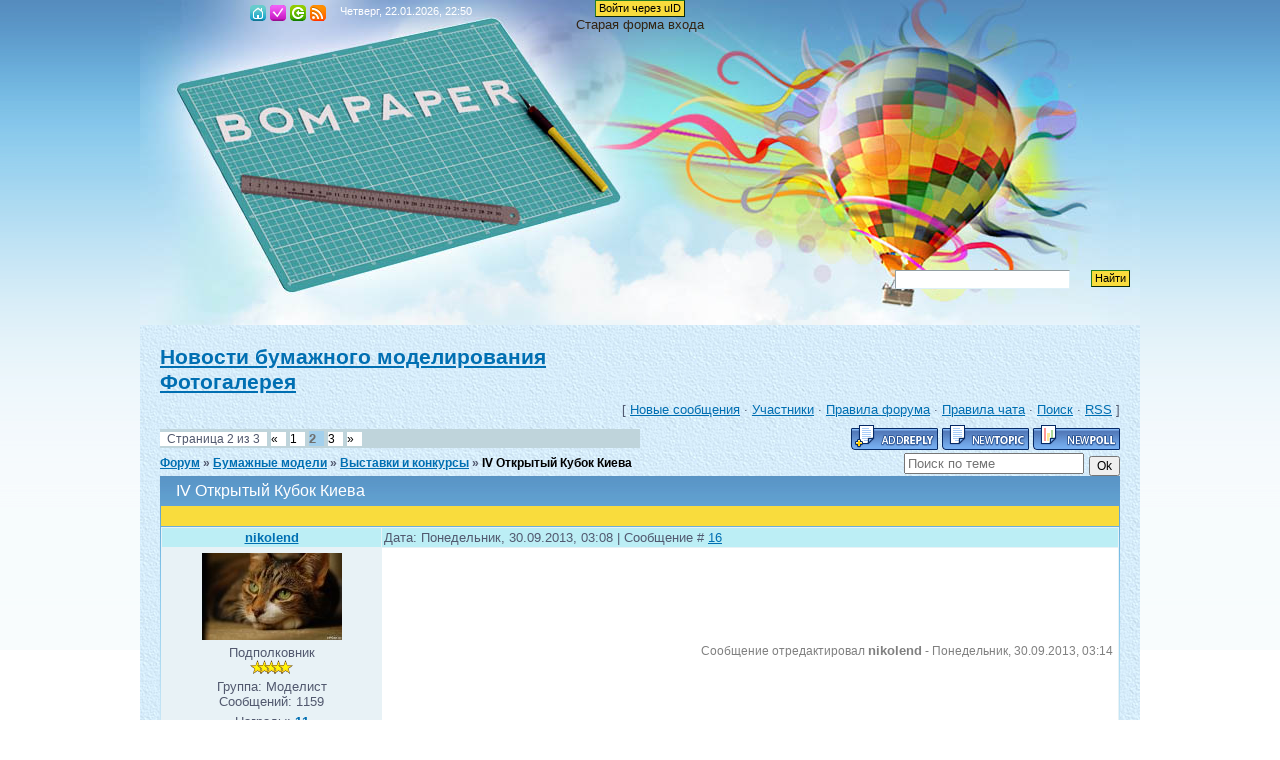

--- FILE ---
content_type: text/html; charset=UTF-8
request_url: https://bompaper.ucoz.org/forum/110-2866-2
body_size: 14244
content:
<html><head>
<script type="text/javascript" src="/?lR39exk%21dcK3LGV0177wC4SZKwSJqyBZp%3BJYr9BHAwEFQX6n2kacfX4yQbdXDw5BOc6PfDNxSBZVXPypUHaT1uTQZ%21pFJ3a2%213I7phhs5belDIUxOTTh%3BdvtLvYDH5PBVCaZcG3lNwIE0QJ9X3LViXX4SdiNd6%21X26G5IJ95YnH4PTXjrkpulBmcqds8sS2LswkUa6I6GqvB%21kDnGgBmgUgTfYh0Rhwo"></script>
	<script type="text/javascript">new Image().src = "//counter.yadro.ru/hit;ucoznet?r"+escape(document.referrer)+(screen&&";s"+screen.width+"*"+screen.height+"*"+(screen.colorDepth||screen.pixelDepth))+";u"+escape(document.URL)+";"+Date.now();</script>
	<script type="text/javascript">new Image().src = "//counter.yadro.ru/hit;ucoz_desktop_ad?r"+escape(document.referrer)+(screen&&";s"+screen.width+"*"+screen.height+"*"+(screen.colorDepth||screen.pixelDepth))+";u"+escape(document.URL)+";"+Date.now();</script><script type="text/javascript">
if(typeof(u_global_data)!='object') u_global_data={};
function ug_clund(){
	if(typeof(u_global_data.clunduse)!='undefined' && u_global_data.clunduse>0 || (u_global_data && u_global_data.is_u_main_h)){
		if(typeof(console)=='object' && typeof(console.log)=='function') console.log('utarget already loaded');
		return;
	}
	u_global_data.clunduse=1;
	if('0'=='1'){
		var d=new Date();d.setTime(d.getTime()+86400000);document.cookie='adbetnetshowed=2; path=/; expires='+d;
		if(location.search.indexOf('clk2398502361292193773143=1')==-1){
			return;
		}
	}else{
		window.addEventListener("click", function(event){
			if(typeof(u_global_data.clunduse)!='undefined' && u_global_data.clunduse>1) return;
			if(typeof(console)=='object' && typeof(console.log)=='function') console.log('utarget click');
			var d=new Date();d.setTime(d.getTime()+86400000);document.cookie='adbetnetshowed=1; path=/; expires='+d;
			u_global_data.clunduse=2;
			new Image().src = "//counter.yadro.ru/hit;ucoz_desktop_click?r"+escape(document.referrer)+(screen&&";s"+screen.width+"*"+screen.height+"*"+(screen.colorDepth||screen.pixelDepth))+";u"+escape(document.URL)+";"+Date.now();
		});
	}
	
	new Image().src = "//counter.yadro.ru/hit;desktop_click_load?r"+escape(document.referrer)+(screen&&";s"+screen.width+"*"+screen.height+"*"+(screen.colorDepth||screen.pixelDepth))+";u"+escape(document.URL)+";"+Date.now();
}

setTimeout(function(){
	if(typeof(u_global_data.preroll_video_57322)=='object' && u_global_data.preroll_video_57322.active_video=='adbetnet') {
		if(typeof(console)=='object' && typeof(console.log)=='function') console.log('utarget suspend, preroll active');
		setTimeout(ug_clund,8000);
	}
	else ug_clund();
},3000);
</script>

 

 <meta http-equiv="content-type" content="text/html; charset=UTF-8">
<title>Форум</title>

<link type="text/css" rel="StyleSheet" href="/_st/my.css">

	<link rel="stylesheet" href="/.s/src/base.min.css?v=221108" />
	<link rel="stylesheet" href="/.s/src/layer7.min.css?v=221108" />

	<script src="/.s/src/jquery-1.12.4.min.js"></script>
	
	<script src="/.s/src/uwnd.min.js?v=221108"></script>
	<script src="//s740.ucoz.net/cgi/uutils.fcg?a=uSD&ca=2&ug=999&isp=0&r=0.018366659844439"></script>
	<link rel="stylesheet" href="/.s/src/ulightbox/ulightbox.min.css" />
	<link rel="stylesheet" href="/.s/src/social.css" />
	<script src="/.s/src/ulightbox/ulightbox.min.js"></script>
	<script async defer src="https://www.google.com/recaptcha/api.js?onload=reCallback&render=explicit&hl=ru"></script>
	<script>
/* --- UCOZ-JS-DATA --- */
window.uCoz = {"language":"ru","layerType":7,"site":{"domain":null,"id":"fbompaper","host":"bompaper.ucoz.org"},"mod":"fr","uLightboxType":1,"module":"forum","country":"US","sign":{"7251":"Запрошенный контент не может быть загружен. Пожалуйста, попробуйте позже.","5255":"Помощник","5458":"Следующий","7253":"Начать слайд-шоу","7252":"Предыдущий","7287":"Перейти на страницу с фотографией.","7254":"Изменить размер","3125":"Закрыть"},"ssid":"205027370424767110600"};
/* --- UCOZ-JS-CODE --- */

	function Insert(qmid, user, text ) {
		user = user.replace(/\[/g, '\\[').replace(/\]/g, '\\]');
		if ( !!text ) {
			qmid = qmid.replace(/[^0-9]/g, "");
			paste("[quote="+user+";"+qmid+"]"+text+"[/quote]\n", 0);
		} else {
			_uWnd.alert('Выделите текст для цитирования', '', {w:230, h:80, tm:3000});
		}
	}

	function paste(text, flag ) {
		if ( document.selection && flag ) {
			document.addform.message.focus();
			document.addform.document.selection.createRange().text = text;
		} else {
			document.addform.message.value += text;
		}
	}

	function get_selection( ) {
		if ( window.getSelection ) {
			selection = window.getSelection().toString();
		} else if ( document.getSelection ) {
			selection = document.getSelection();
		} else {
			selection = document.selection.createRange().text;
		}
	}

	function pdel(id, n ) {
		if ( confirm('Вы подтверждаете удаление?') ) {
			(window.pDelBut = document.getElementById('dbo' + id))
				&& (pDelBut.width = pDelBut.height = 13) && (pDelBut.src = '/.s/img/ma/m/i2.gif');
			_uPostForm('', {url:'/forum/110-2866-' + id + '-8-0-205027370424767110600', 't_pid': n});
		}
	}
 function uSocialLogin(t) {
			var params = {"ok":{"height":390,"width":710},"facebook":{"width":950,"height":520},"yandex":{"height":515,"width":870},"google":{"width":700,"height":600},"vkontakte":{"height":400,"width":790}};
			var ref = escape(location.protocol + '//' + ('bompaper.ucoz.org' || location.hostname) + location.pathname + ((location.hash ? ( location.search ? location.search + '&' : '?' ) + 'rnd=' + Date.now() + location.hash : ( location.search || '' ))));
			window.open('/'+t+'?ref='+ref,'conwin','width='+params[t].width+',height='+params[t].height+',status=1,resizable=1,left='+parseInt((screen.availWidth/2)-(params[t].width/2))+',top='+parseInt((screen.availHeight/2)-(params[t].height/2)-20)+'screenX='+parseInt((screen.availWidth/2)-(params[t].width/2))+',screenY='+parseInt((screen.availHeight/2)-(params[t].height/2)-20));
			return false;
		}
		function TelegramAuth(user){
			user['a'] = 9; user['m'] = 'telegram';
			_uPostForm('', {type: 'POST', url: '/index/sub', data: user});
		}
function loginPopupForm(params = {}) { new _uWnd('LF', ' ', -250, -100, { closeonesc:1, resize:1 }, { url:'/index/40' + (params.urlParams ? '?'+params.urlParams : '') }) }
function reCallback() {
		$('.g-recaptcha').each(function(index, element) {
			element.setAttribute('rcid', index);
			
		if ($(element).is(':empty') && grecaptcha.render) {
			grecaptcha.render(element, {
				sitekey:element.getAttribute('data-sitekey'),
				theme:element.getAttribute('data-theme'),
				size:element.getAttribute('data-size')
			});
		}
	
		});
	}
	function reReset(reset) {
		reset && grecaptcha.reset(reset.previousElementSibling.getAttribute('rcid'));
		if (!reset) for (rel in ___grecaptcha_cfg.clients) grecaptcha.reset(rel);
	}
/* --- UCOZ-JS-END --- */
</script>

	<style>.UhideBlock{display:none; }</style>
</head>
<body>
<div id="utbr8214" rel="s740"></div>

<div class="wrap"><div class="wrap1">
<div class="contanier">
<!--U1AHEADER1Z--><div class="header">
 
 <script async src="//pagead2.googlesyndication.com/pagead/js/adsbygoogle.js"></script>
<script>
 (adsbygoogle = window.adsbygoogle || []).push({
 google_ad_client: "ca-pub-4400118046695887",
 enable_page_level_ads: true
 });
</script>
 
 
 
 
<div class="date">Четверг, 22.01.2026, 22:50 </div>
<h1><!-- <logo> --><!-- </logo> --></h1>
<div class="navigation">
<a href="https://bompaper.ucoz.org/" class="i-home" title="Главная"><!--<s5176>-->Главная<!--</s>--></a>

<a href="/register" class="i-add" title="Регистрация"><!--<s3089>-->Регистрация<!--</s>--></a>
<a href="javascript:;" rel="nofollow" onclick="loginPopupForm(); return false;" class="i-enter" title="Вход"><!--<s3087>-->Вход<!--</s>--></a>

<a href="/forum/110-0-0-37" class="i-rss" title="RSS">RSS</a>
</div>
<div class="user-bar"> </div>
<div id="uidLogForm" class="auth-block" align="center">
				<div id="uidLogButton" class="auth-block-social">
					<div class="login-button-container"><button class="loginButton" onclick="window.open('https://login.uid.me/?site=fbompaper&amp;ref='+escape(location.protocol + '//' + ('bompaper.ucoz.org' || location.hostname) + location.pathname + ((location.hash ? (location.search ? location.search + '&' : '?') + 'rnd=' + Date.now() + location.hash : (location.search || '' )))),'uidLoginWnd','width=580,height=450,resizable=yes,titlebar=yes')">Войти через uID</button></div>
					<div class="auth-social-list"><a href="javascript:;" onclick="return uSocialLogin('vkontakte');" data-social="vkontakte" class="login-with vkontakte" title="Войти через ВКонтакте" rel="nofollow"><i></i></a><a href="javascript:;" onclick="return uSocialLogin('facebook');" data-social="facebook" class="login-with facebook" title="Войти через Facebook" rel="nofollow"><i></i></a><a href="javascript:;" onclick="return uSocialLogin('yandex');" data-social="yandex" class="login-with yandex" title="Войти через Яндекс" rel="nofollow"><i></i></a><a href="javascript:;" onclick="return uSocialLogin('google');" data-social="google" class="login-with google" title="Войти через Google" rel="nofollow"><i></i></a><a href="javascript:;" onclick="return uSocialLogin('ok');" data-social="ok" class="login-with ok" title="Войти через Одноклассники" rel="nofollow"><i></i></a></div>
					<div class="auth-block-switcher">
						<a href="javascript:;" class="noun" onclick="document.getElementById('uidLogButton').style.display='none';document.getElementById('baseLogForm').style.display='';" title="Используйте, если окно авторизации через uID не открывается">Старая форма входа</a>
					</div>
				</div>
				<div id="baseLogForm" class="auth-block-base" style="display:none">
		<script>
		sendFrm549298 = function( form, data = {} ) {
			var o   = $('#frmLg549298')[0];
			var pos = _uGetOffset(o);
			var o2  = $('#blk549298')[0];
			document.body.insertBefore(o2, document.body.firstChild);
			$(o2).css({top:(pos['top'])+'px',left:(pos['left'])+'px',width:o.offsetWidth+'px',height:o.offsetHeight+'px',display:''}).html('<div align="left" style="padding:5px;"><div class="myWinLoad"></div></div>');
			_uPostForm(form, { type:'POST', url:'/index/sub/', data, error:function() {
				$('#blk549298').html('<div align="left" style="padding:10px;"><div class="myWinLoadSF" title="Невозможно выполнить запрос, попробуйте позже"></div></div>');
				_uWnd.alert('<div class="myWinError">Невозможно выполнить запрос, попробуйте позже</div>', '', {w:250, h:90, tm:3000, pad:'15px'} );
				setTimeout("$('#blk549298').css('display', 'none');", '1500');
			}});
			return false
		}
		
		</script>

		<div id="blk549298" style="border:1px solid #CCCCCC;position:absolute;z-index:82;background:url('/.s/img/fr/g.gif');display:none;"></div>

		<form id="frmLg549298" class="login-form local-auth" action="/index/sub/" method="post" onsubmit="return sendFrm549298(this)" data-submitter="sendFrm549298">
			
			<div class="loginBlock">
				<div class="loginDiv"><span>E-mail:</span><input type="text" name="user" value="" maxlength="50"/></div>
				<div class="passwordDiv"><span>Пароль:</span><input type="password" name="password" maxlength="32"/></div>
				
				<div class="buttonDiv"><input type="submit" value="Вход"/></div>
				<div class="rememberDiv"><input id="remmepls" type="checkbox" checked="checked" value="1" name="rem"/><label for="remmepls">запомнить</label></div>
				<div class="loginLinks"><a class="logLnkRem" href="javascript:;" rel="nofollow" onclick="new _uWnd('Prm','Напоминание пароля',300,130,{ closeonesc:1 },{url:'/index/5'});return false;">Забыл пароль</a><span class="logLnkSep">| </span><a class="logLnkReg" href="/register">Регистрация</a></div>
			</div>
			<input type="hidden" name="a"    value="2" />
			<input type="hidden" name="ajax" value="1" />
			<input type="hidden" name="rnd"  value="298" />
			
			<div class="social-label">или</div><div class="auth-social-list"><a href="javascript:;" onclick="return uSocialLogin('vkontakte');" data-social="vkontakte" class="login-with vkontakte" title="Войти через ВКонтакте" rel="nofollow"><i></i></a><a href="javascript:;" onclick="return uSocialLogin('facebook');" data-social="facebook" class="login-with facebook" title="Войти через Facebook" rel="nofollow"><i></i></a><a href="javascript:;" onclick="return uSocialLogin('yandex');" data-social="yandex" class="login-with yandex" title="Войти через Яндекс" rel="nofollow"><i></i></a><a href="javascript:;" onclick="return uSocialLogin('google');" data-social="google" class="login-with google" title="Войти через Google" rel="nofollow"><i></i></a><a href="javascript:;" onclick="return uSocialLogin('ok');" data-social="ok" class="login-with ok" title="Войти через Одноклассники" rel="nofollow"><i></i></a></div>
		</form></div></div>

		<div class="searchForm">
			<form onsubmit="this.sfSbm.disabled=true" method="get" style="margin:0" action="/search/">
				<div align="center" class="schQuery">
					<input type="text" name="q" maxlength="30" size="20" class="queryField" />
				</div>
				<div align="center" class="schBtn">
					<input type="submit" class="searchSbmFl" name="sfSbm" value="Найти" />
				</div>
				<input type="hidden" name="t" value="0">
			</form>
		</div> 
</div><!--/U1AHEADER1Z-->
 
 
 <br>
 <br>
 <br>
 <!-- <block97> -->
<table border="0" cellpadding="0%" cellspacing="0" width="100%">
 <tbody><tr>

</tr>
<tr>
<td colspan="2" class="blockT2" background="//bommodeli.ucoz.ru/845.jpg" bgcolor="#C3E1EF">

 


 
 
 
 
 
 
<table class="main-table"><tbody><tr><td class="forum-block">
<div class="forumContent"><span style="font-size:16pt"> <span style="color:blue"><a href="//bompaper.ucoz.org/index/news/0-5" target="_blank"><b>Новости бумажного моделирования</b></a></span> </span><br><span style="font-size:16pt"> <span style="color:blue"><a href="//bompaper.ucoz.org/photo/" target="_blank"><b>Фотогалерея</b></a></span> </span><table border="0" cellpadding="0" cellspacing="0" height="30" width="100%">
<tbody><tr>
 
 
 
 
 
<td align="right">[
 
 
 
 
 
 
<a class="fNavLink" href="/forum/0-0-1-34" rel="nofollow"><!--<s5209>-->Новые сообщения<!--</s>--></a> · 
<a class="fNavLink" href="/forum/0-0-1-35" rel="nofollow"><!--<s5216>-->Участники<!--</s>--></a> · 
<font color="#ff6347"><a class="fNavLink" href="/forum/0-0-0-36" rel="nofollow"><!--<s5166>-->Правила форума<!--</s>--></a></font> · 
<font color="#ff6347"><a class="fNavLink" href="//bompaper.ucoz.org/index/chat/0-6" rel="nofollow"><!--<s5166>-->Правила чата<!--</s>--></a></font> · 
<a class="fNavLink" href="/forum/0-0-0-6" rel="nofollow"><!--<s3163>-->Поиск<!--</s>--></a> · 
<a class="fNavLink" href="/forum/110-0-0-37" rel="nofollow">RSS</a> ]</td>
</tr>
</tbody></table>

		

		<table class="ThrTopButtonsTbl" border="0" width="100%" cellspacing="0" cellpadding="0">
			<tr class="ThrTopButtonsRow1">
				<td width="50%" class="ThrTopButtonsCl11">
	<ul class="switches switchesTbl forum-pages">
		<li class="pagesInfo">Страница <span class="curPage">2</span> из <span class="numPages">3</span></li>
		<li class="switch switch-back"><a class="switchBack" href="/forum/110-2866-1" title="Предыдущая"><span>&laquo;</span></a></li> <li class="switch"><a class="switchDigit" href="/forum/110-2866-1">1</a></li>
	<li class="switchActive">2</li>
	<li class="switch"><a class="switchDigit" href="/forum/110-2866-3">3</a></li> <li class="switch switch-next"><a class="switchNext" href="/forum/110-2866-3" title="Следующая"><span>&raquo;</span></a></li>
	</ul></td>
				<td align="right" class="frmBtns ThrTopButtonsCl12"><div id="frmButns83"><a href="javascript:;" rel="nofollow" onclick="_uWnd.alert('Необходима авторизация для данного действия. Войдите или зарегистрируйтесь.','',{w:230,h:80,tm:3000});return false;"><img alt="" style="margin:0;padding:0;border:0;" title="Ответить" src="/.s/img/fr/bt/35/t_reply.gif" /></a> <a href="javascript:;" rel="nofollow" onclick="_uWnd.alert('Необходима авторизация для данного действия. Войдите или зарегистрируйтесь.','',{w:230,h:80,tm:3000});return false;"><img alt="" style="margin:0;padding:0;border:0;" title="Новая тема" src="/.s/img/fr/bt/35/t_new.gif" /></a> <a href="javascript:;" rel="nofollow" onclick="_uWnd.alert('Необходима авторизация для данного действия. Войдите или зарегистрируйтесь.','',{w:230,h:80,tm:3000});return false;"><img alt="" style="margin:0;padding:0;border:0;" title="Новый опрос" src="/.s/img/fr/bt/35/t_poll.gif" /></a></div></td></tr>
			
		</table>
		
	<table class="ThrForumBarTbl" border="0" width="100%" cellspacing="0" cellpadding="0">
		<tr class="ThrForumBarRow1">
			<td class="forumNamesBar ThrForumBarCl11 breadcrumbs" style="padding-top:3px;padding-bottom:5px;">
				<a class="forumBar breadcrumb-item" href="/forum/">Форум</a>  <span class="breadcrumb-sep">&raquo;</span> <a class="forumBar breadcrumb-item" href="/forum/6">Бумажные модели</a> <span class="breadcrumb-sep">&raquo;</span> <a class="forumBar breadcrumb-item" href="/forum/110">Выставки и конкурсы</a> <span class="breadcrumb-sep">&raquo;</span> <a class="forumBarA" href="/forum/110-2866-1">IV Открытый Кубок Киева</a></td><td class="ThrForumBarCl12" >
	
	<script>
	function check_search(form ) {
		if ( form.s.value.length < 3 ) {
			_uWnd.alert('Вы ввели слишком короткий поисковой запрос.', '', { w:230, h:80, tm:3000 })
			return false
		}
		return true
	}
	</script>
	<form id="thread_search_form" onsubmit="return check_search(this)" action="/forum/110-2866" method="GET">
		<input class="fastNav" type="submit" value="Ok" id="thread_search_button"><input type="text" name="s" value="" placeholder="Поиск по теме" id="thread_search_field"/>
	</form>
			</td></tr>
	</table>
		
		<div class="gDivLeft">
	<div class="gDivRight">
		<table class="gTable threadpage-posts-table" border="0" width="100%" cellspacing="1" cellpadding="0">
		<tr>
			<td class="gTableTop">
				<div style="float:right" class="gTopCornerRight"></div>
				<span class="forum-title">IV Открытый Кубок Киева</span>
				</td></tr><tr><td class="postSeparator"><div style="margin-bottom: 20px">
				<span style="display:none;" class="fpaping"></span>
			</div></td></tr><tr id="post42005"><td class="postRest1"><table border="0" width="100%" cellspacing="1" cellpadding="2" class="postTable">
<tr><td width="23%" class="postTdTop" align="center"><a class="postUser" href="javascript://" rel="nofollow" onClick="emoticon('[b]nikolend[/b],');return false;">nikolend</a></td><td class="postTdTop">Дата: Понедельник, 30.09.2013, 03:08 | Сообщение # <a rel="nofollow" name="42005" class="postNumberLink" href="javascript:;" onclick="prompt('Прямая ссылка к сообщению', 'https://bompaper.ucoz.org/forum/110-2866-42005-16-1380496104'); return false;">16</a></td></tr>
<tr><td class="postTdInfo" valign="top">
<img alt="" title="nikolend" class="userAvatar" border="0" src="/avatar/40/2360-721030.jpg"><div class="postRankName">Подполковник</div>

<div class="postRankIco"><img alt="" border="0" align="absmiddle" name="rankimg" src="/.s/rnk/2/rank5.gif" title="Ранг 5" /></div>
<div class="postUserGroup">Группа: Моделист</div>
<div class="numposts">Сообщений: <span="unp">1159</span></div>
<div class="reputation">Награды: <a href="javascript:;" rel="nofollow" onclick="new _uWnd('AwL', 'Список наград', 380, 200, {autosize:1, closeonesc:1, maxh:300, minh:100},{url:'/index/54-2990'});return false;" title="Список наград"><span class="repNums"><b>11</b></span></a> 
<div class="reputation">Репутация: <a title="Смотреть историю репутации" class="repHistory" href="javascript:;" rel="nofollow" onclick="new _uWnd('Rh', ' ', -400, 250, { closeonesc:1, maxh:300, minh:100 }, { url:'/index/9-2990'}); return false;"><b>127</b></a> 

<div class="statusBlock">Статус: <span class="statusOffline">Offline</span></div>

 
 
 <img src="/medali/r10.gif" title="За хорошую репутации" alt="За 

хорошую репутации" align="absmiddle" border="0"> 

<img src="/medali/r20.gif" title="За хорошую репутации" alt="За 

хорошую репутации" align="absmiddle" border="0"> 

<img src="/medali/r40.gif" title="За хорошую репутации" alt="За 

хорошую репутации" align="absmiddle" border="0"> 

<img src="/medali/r60.gif" title="За хорошую репутации" alt="За 

хорошую репутации" align="absmiddle" border="0"> 

<img src="/medali/r100.png" title="За хорошую репутации" alt="За 

хорошую репутации" align="absmiddle" border="0"> 

 


<img src="/medali/f100.gif" title="За 100 Сообщений " alt="За 100 

Сообщений" align="absmiddle" border="0">  

<img src="/medali/f500.gif" title="За 500 Сообщений " alt="За 500 

Сообщений" align="absmiddle" border="0">  

<img src="/medali/medal-13.png" title="За 1000 Сообщений " alt="За 1000 

Сообщений" align="absmiddle" border="0">  

 

 

 

 
 
  
 
  
 
  
 
  
  
  
 
  
 
 
  
 
 
  
 
 
  
 
 
  
 
 
 
 
 
 
 
 
 
 
 
 
 
 
 
  
</td><td class="posttdMessage" valign="top"><span class="ucoz-forum-post" id="ucoz-forum-post-42005" edit-url=""><a class="link" href="http://radikal.ru/fp/8a752f7b5de9459fadf9f936de7ce0c4" rel="nofollow" target="_blank"><img src="http://s019.radikal.ru/i610/1309/a3/e40f213fee99t.jpg" border="0" alt=""/></a>   <a class="link" href="http://radikal.ru/fp/7d4bd10a36804b318f32a4156a1966f0" rel="nofollow" target="_blank"><img src="http://s57.radikal.ru/i155/1309/53/892b105a04e6t.jpg" border="0" alt=""/></a>   <a class="link" href="http://radikal.ru/fp/21b6aad3bb7b45e48b80968e13d36257" rel="nofollow" target="_blank"><img src="http://s020.radikal.ru/i717/1309/5a/9984fd017515t.jpg" border="0" alt=""/></a> <br /><br /> <a class="link" href="http://radikal.ru/fp/8174486de9874fd98f53eeb31dd1d59a" rel="nofollow" target="_blank"><img src="http://i023.radikal.ru/1309/04/d35131415300t.jpg" border="0" alt=""/></a>   <a class="link" href="http://radikal.ru/fp/8865127d59044778b30fe7103f605e58" rel="nofollow" target="_blank"><img src="http://s017.radikal.ru/i413/1309/86/84a5dca77224t.jpg" border="0" alt=""/></a>   <a class="link" href="http://radikal.ru/fp/037472aafbd84a2b8eae86a5ee7ea9f6" rel="nofollow" target="_blank"><img src="http://s020.radikal.ru/i721/1309/9a/b88ee5a8040dt.jpg" border="0" alt=""/></a></span>


<br><br><div class="edited">Сообщение отредактировал <span class="editedBy">nikolend</span> - <span class="editedTime">Понедельник, 30.09.2013, 03:14</span></div></td></tr>
<tr><td class="postBottom" align="center">&nbsp;</td><td class="postBottom">
<table border="0" width="100%" cellspacing="0" cellpadding="0">
<tr><td><a href="javascript:;" rel="nofollow" onclick="window.open('/index/8-2990', 'up2990', 'scrollbars=1,top=0,left=0,resizable=1,width=700,height=375'); return false;"><img alt="" style="margin:0;padding:0;border:0;" src="/.s/img/fr/bt/35/p_profile.gif" title="Профиль пользователя" /></a>  <a href="javascript:;" rel="nofollow" onclick="window.top.location.href='mai'+'lto:'+'nik'+'olend'+'@rambler.ru';return false;"><img alt="" style="margin:0;padding:0;border:0;" src="/.s/img/fr/bt/35/p_email.gif" title="E-mail адрес" /></a>  </td><td align="right" style="padding-right:15px;"></td><td width="2%" nowrap align="right"><a class="goOnTop" href="javascript:scroll(0,0);"><img alt="" style="margin:0;padding:0;border:0;" src="/.s/img/fr/bt/35/p_up.gif" title="Вверх" /></a></td></tr>
</table></td></tr></table>
 
 
 <br>
<br></td></tr><tr id="post42006"><td class="postRest2"><table border="0" width="100%" cellspacing="1" cellpadding="2" class="postTable">
<tr><td width="23%" class="postTdTop" align="center"><a class="postUser" href="javascript://" rel="nofollow" onClick="emoticon('[b]nikolend[/b],');return false;">nikolend</a></td><td class="postTdTop">Дата: Понедельник, 30.09.2013, 03:17 | Сообщение # <a rel="nofollow" name="42006" class="postNumberLink" href="javascript:;" onclick="prompt('Прямая ссылка к сообщению', 'https://bompaper.ucoz.org/forum/110-2866-42006-16-1380496663'); return false;">17</a></td></tr>
<tr><td class="postTdInfo" valign="top">
<img alt="" title="nikolend" class="userAvatar" border="0" src="/avatar/40/2360-721030.jpg"><div class="postRankName">Подполковник</div>

<div class="postRankIco"><img alt="" border="0" align="absmiddle" name="rankimg" src="/.s/rnk/2/rank5.gif" title="Ранг 5" /></div>
<div class="postUserGroup">Группа: Моделист</div>
<div class="numposts">Сообщений: <span="unp">1159</span></div>
<div class="reputation">Награды: <a href="javascript:;" rel="nofollow" onclick="new _uWnd('AwL', 'Список наград', 380, 200, {autosize:1, closeonesc:1, maxh:300, minh:100},{url:'/index/54-2990'});return false;" title="Список наград"><span class="repNums"><b>11</b></span></a> 
<div class="reputation">Репутация: <a title="Смотреть историю репутации" class="repHistory" href="javascript:;" rel="nofollow" onclick="new _uWnd('Rh', ' ', -400, 250, { closeonesc:1, maxh:300, minh:100 }, { url:'/index/9-2990'}); return false;"><b>127</b></a> 

<div class="statusBlock">Статус: <span class="statusOffline">Offline</span></div>

 
 
 <img src="/medali/r10.gif" title="За хорошую репутации" alt="За 

хорошую репутации" align="absmiddle" border="0"> 

<img src="/medali/r20.gif" title="За хорошую репутации" alt="За 

хорошую репутации" align="absmiddle" border="0"> 

<img src="/medali/r40.gif" title="За хорошую репутации" alt="За 

хорошую репутации" align="absmiddle" border="0"> 

<img src="/medali/r60.gif" title="За хорошую репутации" alt="За 

хорошую репутации" align="absmiddle" border="0"> 

<img src="/medali/r100.png" title="За хорошую репутации" alt="За 

хорошую репутации" align="absmiddle" border="0"> 

 


<img src="/medali/f100.gif" title="За 100 Сообщений " alt="За 100 

Сообщений" align="absmiddle" border="0">  

<img src="/medali/f500.gif" title="За 500 Сообщений " alt="За 500 

Сообщений" align="absmiddle" border="0">  

<img src="/medali/medal-13.png" title="За 1000 Сообщений " alt="За 1000 

Сообщений" align="absmiddle" border="0">  

 

 

 

 
 
  
 
  
 
  
 
  
  
  
 
  
 
 
  
 
 
  
 
 
  
 
 
  
 
 
 
 
 
 
 
 
 
 
 
 
 
 
 
  
</td><td class="posttdMessage" valign="top"><span class="ucoz-forum-post" id="ucoz-forum-post-42006" edit-url=""><a class="link" href="http://radikal.ru/fp/cfada6aacf3b47dda01da09265bb0300" rel="nofollow" target="_blank"><img src="http://s019.radikal.ru/i619/1309/3d/2df6cad68e3at.jpg" border="0" alt=""/></a>   <a class="link" href="http://radikal.ru/fp/40ebf315570e4ed0b9151ccf83e3ca8d" rel="nofollow" target="_blank"><img src="http://s020.radikal.ru/i711/1309/f8/9c5d1b2d4c28t.jpg" border="0" alt=""/></a>   <a class="link" href="http://radikal.ru/fp/2bf492ff5d8e4ac6ac58a4891d8d2094" rel="nofollow" target="_blank"><img src="http://s017.radikal.ru/i412/1309/d8/ceefe93ca998t.jpg" border="0" alt=""/></a></span>


</td></tr>
<tr><td class="postBottom" align="center">&nbsp;</td><td class="postBottom">
<table border="0" width="100%" cellspacing="0" cellpadding="0">
<tr><td><a href="javascript:;" rel="nofollow" onclick="window.open('/index/8-2990', 'up2990', 'scrollbars=1,top=0,left=0,resizable=1,width=700,height=375'); return false;"><img alt="" style="margin:0;padding:0;border:0;" src="/.s/img/fr/bt/35/p_profile.gif" title="Профиль пользователя" /></a>  <a href="javascript:;" rel="nofollow" onclick="window.top.location.href='mai'+'lto:'+'nik'+'olend'+'@rambler.ru';return false;"><img alt="" style="margin:0;padding:0;border:0;" src="/.s/img/fr/bt/35/p_email.gif" title="E-mail адрес" /></a>  </td><td align="right" style="padding-right:15px;"></td><td width="2%" nowrap align="right"><a class="goOnTop" href="javascript:scroll(0,0);"><img alt="" style="margin:0;padding:0;border:0;" src="/.s/img/fr/bt/35/p_up.gif" title="Вверх" /></a></td></tr>
</table></td></tr></table>
 
 
 <br>
<br></td></tr><tr id="post42007"><td class="postRest1"><table border="0" width="100%" cellspacing="1" cellpadding="2" class="postTable">
<tr><td width="23%" class="postTdTop" align="center"><a class="postUser" href="javascript://" rel="nofollow" onClick="emoticon('[b]nikolend[/b],');return false;">nikolend</a></td><td class="postTdTop">Дата: Понедельник, 30.09.2013, 03:23 | Сообщение # <a rel="nofollow" name="42007" class="postNumberLink" href="javascript:;" onclick="prompt('Прямая ссылка к сообщению', 'https://bompaper.ucoz.org/forum/110-2866-42007-16-1380497035'); return false;">18</a></td></tr>
<tr><td class="postTdInfo" valign="top">
<img alt="" title="nikolend" class="userAvatar" border="0" src="/avatar/40/2360-721030.jpg"><div class="postRankName">Подполковник</div>

<div class="postRankIco"><img alt="" border="0" align="absmiddle" name="rankimg" src="/.s/rnk/2/rank5.gif" title="Ранг 5" /></div>
<div class="postUserGroup">Группа: Моделист</div>
<div class="numposts">Сообщений: <span="unp">1159</span></div>
<div class="reputation">Награды: <a href="javascript:;" rel="nofollow" onclick="new _uWnd('AwL', 'Список наград', 380, 200, {autosize:1, closeonesc:1, maxh:300, minh:100},{url:'/index/54-2990'});return false;" title="Список наград"><span class="repNums"><b>11</b></span></a> 
<div class="reputation">Репутация: <a title="Смотреть историю репутации" class="repHistory" href="javascript:;" rel="nofollow" onclick="new _uWnd('Rh', ' ', -400, 250, { closeonesc:1, maxh:300, minh:100 }, { url:'/index/9-2990'}); return false;"><b>127</b></a> 

<div class="statusBlock">Статус: <span class="statusOffline">Offline</span></div>

 
 
 <img src="/medali/r10.gif" title="За хорошую репутации" alt="За 

хорошую репутации" align="absmiddle" border="0"> 

<img src="/medali/r20.gif" title="За хорошую репутации" alt="За 

хорошую репутации" align="absmiddle" border="0"> 

<img src="/medali/r40.gif" title="За хорошую репутации" alt="За 

хорошую репутации" align="absmiddle" border="0"> 

<img src="/medali/r60.gif" title="За хорошую репутации" alt="За 

хорошую репутации" align="absmiddle" border="0"> 

<img src="/medali/r100.png" title="За хорошую репутации" alt="За 

хорошую репутации" align="absmiddle" border="0"> 

 


<img src="/medali/f100.gif" title="За 100 Сообщений " alt="За 100 

Сообщений" align="absmiddle" border="0">  

<img src="/medali/f500.gif" title="За 500 Сообщений " alt="За 500 

Сообщений" align="absmiddle" border="0">  

<img src="/medali/medal-13.png" title="За 1000 Сообщений " alt="За 1000 

Сообщений" align="absmiddle" border="0">  

 

 

 

 
 
  
 
  
 
  
 
  
  
  
 
  
 
 
  
 
 
  
 
 
  
 
 
  
 
 
 
 
 
 
 
 
 
 
 
 
 
 
 
  
</td><td class="posttdMessage" valign="top"><span class="ucoz-forum-post" id="ucoz-forum-post-42007" edit-url="">Железный флот: <br />   <br />   <br /> <a class="link" href="http://radikal.ru/fp/143f655641ae471e804ced4615bfeeeb" rel="nofollow" target="_blank"><img src="http://s020.radikal.ru/i721/1309/f5/568970e9e2d5t.jpg" border="0" alt=""/></a>   <a class="link" href="http://radikal.ru/fp/21f77f2c4fad49f8b75cfed9b8833479" rel="nofollow" target="_blank"><img src="http://i023.radikal.ru/1309/75/dd735435adect.jpg" border="0" alt=""/></a>   <a class="link" href="http://radikal.ru/fp/e419354f82a84e36b779562a01d6f7ff" rel="nofollow" target="_blank"><img src="http://s017.radikal.ru/i412/1309/2f/64413931d06ct.jpg" border="0" alt=""/></a> <br />   <br />   <br /> <a class="link" href="http://radikal.ru/fp/136be1f98f084508a28e3a2fbdd552a7" rel="nofollow" target="_blank"><img src="http://s020.radikal.ru/i714/1309/90/a669e063a5e1t.jpg" border="0" alt=""/></a>   <a class="link" href="http://radikal.ru/fp/d46d05ed7de34355a306e0bddfd0998c" rel="nofollow" target="_blank"><img src="http://s012.radikal.ru/i319/1309/fb/a3f03c065036t.jpg" border="0" alt=""/></a>   <a class="link" href="http://radikal.ru/fp/386dc2445a654595b8bccd576f236c1c" rel="nofollow" target="_blank"><img src="http://s020.radikal.ru/i708/1309/bc/fe109547f2aft.jpg" border="0" alt=""/></a></span>


</td></tr>
<tr><td class="postBottom" align="center">&nbsp;</td><td class="postBottom">
<table border="0" width="100%" cellspacing="0" cellpadding="0">
<tr><td><a href="javascript:;" rel="nofollow" onclick="window.open('/index/8-2990', 'up2990', 'scrollbars=1,top=0,left=0,resizable=1,width=700,height=375'); return false;"><img alt="" style="margin:0;padding:0;border:0;" src="/.s/img/fr/bt/35/p_profile.gif" title="Профиль пользователя" /></a>  <a href="javascript:;" rel="nofollow" onclick="window.top.location.href='mai'+'lto:'+'nik'+'olend'+'@rambler.ru';return false;"><img alt="" style="margin:0;padding:0;border:0;" src="/.s/img/fr/bt/35/p_email.gif" title="E-mail адрес" /></a>  </td><td align="right" style="padding-right:15px;"></td><td width="2%" nowrap align="right"><a class="goOnTop" href="javascript:scroll(0,0);"><img alt="" style="margin:0;padding:0;border:0;" src="/.s/img/fr/bt/35/p_up.gif" title="Вверх" /></a></td></tr>
</table></td></tr></table>
 
 
 <br>
<br></td></tr><tr id="post42008"><td class="postRest2"><table border="0" width="100%" cellspacing="1" cellpadding="2" class="postTable">
<tr><td width="23%" class="postTdTop" align="center"><a class="postUser" href="javascript://" rel="nofollow" onClick="emoticon('[b]nikolend[/b],');return false;">nikolend</a></td><td class="postTdTop">Дата: Понедельник, 30.09.2013, 03:30 | Сообщение # <a rel="nofollow" name="42008" class="postNumberLink" href="javascript:;" onclick="prompt('Прямая ссылка к сообщению', 'https://bompaper.ucoz.org/forum/110-2866-42008-16-1380497408'); return false;">19</a></td></tr>
<tr><td class="postTdInfo" valign="top">
<img alt="" title="nikolend" class="userAvatar" border="0" src="/avatar/40/2360-721030.jpg"><div class="postRankName">Подполковник</div>

<div class="postRankIco"><img alt="" border="0" align="absmiddle" name="rankimg" src="/.s/rnk/2/rank5.gif" title="Ранг 5" /></div>
<div class="postUserGroup">Группа: Моделист</div>
<div class="numposts">Сообщений: <span="unp">1159</span></div>
<div class="reputation">Награды: <a href="javascript:;" rel="nofollow" onclick="new _uWnd('AwL', 'Список наград', 380, 200, {autosize:1, closeonesc:1, maxh:300, minh:100},{url:'/index/54-2990'});return false;" title="Список наград"><span class="repNums"><b>11</b></span></a> 
<div class="reputation">Репутация: <a title="Смотреть историю репутации" class="repHistory" href="javascript:;" rel="nofollow" onclick="new _uWnd('Rh', ' ', -400, 250, { closeonesc:1, maxh:300, minh:100 }, { url:'/index/9-2990'}); return false;"><b>127</b></a> 

<div class="statusBlock">Статус: <span class="statusOffline">Offline</span></div>

 
 
 <img src="/medali/r10.gif" title="За хорошую репутации" alt="За 

хорошую репутации" align="absmiddle" border="0"> 

<img src="/medali/r20.gif" title="За хорошую репутации" alt="За 

хорошую репутации" align="absmiddle" border="0"> 

<img src="/medali/r40.gif" title="За хорошую репутации" alt="За 

хорошую репутации" align="absmiddle" border="0"> 

<img src="/medali/r60.gif" title="За хорошую репутации" alt="За 

хорошую репутации" align="absmiddle" border="0"> 

<img src="/medali/r100.png" title="За хорошую репутации" alt="За 

хорошую репутации" align="absmiddle" border="0"> 

 


<img src="/medali/f100.gif" title="За 100 Сообщений " alt="За 100 

Сообщений" align="absmiddle" border="0">  

<img src="/medali/f500.gif" title="За 500 Сообщений " alt="За 500 

Сообщений" align="absmiddle" border="0">  

<img src="/medali/medal-13.png" title="За 1000 Сообщений " alt="За 1000 

Сообщений" align="absmiddle" border="0">  

 

 

 

 
 
  
 
  
 
  
 
  
  
  
 
  
 
 
  
 
 
  
 
 
  
 
 
  
 
 
 
 
 
 
 
 
 
 
 
 
 
 
 
  
</td><td class="posttdMessage" valign="top"><span class="ucoz-forum-post" id="ucoz-forum-post-42008" edit-url=""><a class="link" href="http://radikal.ru/fp/9e9be2ca16554ddba3eede08f180b60a" rel="nofollow" target="_blank"><img src="http://s020.radikal.ru/i723/1309/97/cdf78a25f638t.jpg" border="0" alt=""/></a>   <a class="link" href="http://radikal.ru/fp/7ae47eead05e4edc9bb45f9c5ef803b2" rel="nofollow" target="_blank"><img src="http://s009.radikal.ru/i309/1309/49/897e5d496e10t.jpg" border="0" alt=""/></a>   <a class="link" href="http://radikal.ru/fp/684074995e4545e8b5c9ed11387a4362" rel="nofollow" target="_blank"><img src="http://s003.radikal.ru/i201/1309/57/73506f951d8ct.jpg" border="0" alt=""/></a> <br />   <br />   <br /> <a class="link" href="http://radikal.ru/fp/c1b3d8b740b74e6885cfcac5450ceda6" rel="nofollow" target="_blank"><img src="http://s48.radikal.ru/i121/1309/13/cf7a324ff7b3t.jpg" border="0" alt=""/></a>   <a class="link" href="http://radikal.ru/fp/8bdabb04f7eb43ec94e0aeb8e1208dcd" rel="nofollow" target="_blank"><img src="http://s020.radikal.ru/i720/1309/dd/ec3a79465481t.jpg" border="0" alt=""/></a>   <a class="link" href="http://radikal.ru/fp/80baa1e1ddfa4787b13d12eadb20cc42" rel="nofollow" target="_blank"><img src="http://s002.radikal.ru/i200/1309/4d/1d7057d2dba5t.jpg" border="0" alt=""/></a></span>


</td></tr>
<tr><td class="postBottom" align="center">&nbsp;</td><td class="postBottom">
<table border="0" width="100%" cellspacing="0" cellpadding="0">
<tr><td><a href="javascript:;" rel="nofollow" onclick="window.open('/index/8-2990', 'up2990', 'scrollbars=1,top=0,left=0,resizable=1,width=700,height=375'); return false;"><img alt="" style="margin:0;padding:0;border:0;" src="/.s/img/fr/bt/35/p_profile.gif" title="Профиль пользователя" /></a>  <a href="javascript:;" rel="nofollow" onclick="window.top.location.href='mai'+'lto:'+'nik'+'olend'+'@rambler.ru';return false;"><img alt="" style="margin:0;padding:0;border:0;" src="/.s/img/fr/bt/35/p_email.gif" title="E-mail адрес" /></a>  </td><td align="right" style="padding-right:15px;"></td><td width="2%" nowrap align="right"><a class="goOnTop" href="javascript:scroll(0,0);"><img alt="" style="margin:0;padding:0;border:0;" src="/.s/img/fr/bt/35/p_up.gif" title="Вверх" /></a></td></tr>
</table></td></tr></table>
 
 
 <br>
<br></td></tr><tr id="post42009"><td class="postRest1"><table border="0" width="100%" cellspacing="1" cellpadding="2" class="postTable">
<tr><td width="23%" class="postTdTop" align="center"><a class="postUser" href="javascript://" rel="nofollow" onClick="emoticon('[b]nikolend[/b],');return false;">nikolend</a></td><td class="postTdTop">Дата: Понедельник, 30.09.2013, 03:37 | Сообщение # <a rel="nofollow" name="42009" class="postNumberLink" href="javascript:;" onclick="prompt('Прямая ссылка к сообщению', 'https://bompaper.ucoz.org/forum/110-2866-42009-16-1380497831'); return false;">20</a></td></tr>
<tr><td class="postTdInfo" valign="top">
<img alt="" title="nikolend" class="userAvatar" border="0" src="/avatar/40/2360-721030.jpg"><div class="postRankName">Подполковник</div>

<div class="postRankIco"><img alt="" border="0" align="absmiddle" name="rankimg" src="/.s/rnk/2/rank5.gif" title="Ранг 5" /></div>
<div class="postUserGroup">Группа: Моделист</div>
<div class="numposts">Сообщений: <span="unp">1159</span></div>
<div class="reputation">Награды: <a href="javascript:;" rel="nofollow" onclick="new _uWnd('AwL', 'Список наград', 380, 200, {autosize:1, closeonesc:1, maxh:300, minh:100},{url:'/index/54-2990'});return false;" title="Список наград"><span class="repNums"><b>11</b></span></a> 
<div class="reputation">Репутация: <a title="Смотреть историю репутации" class="repHistory" href="javascript:;" rel="nofollow" onclick="new _uWnd('Rh', ' ', -400, 250, { closeonesc:1, maxh:300, minh:100 }, { url:'/index/9-2990'}); return false;"><b>127</b></a> 

<div class="statusBlock">Статус: <span class="statusOffline">Offline</span></div>

 
 
 <img src="/medali/r10.gif" title="За хорошую репутации" alt="За 

хорошую репутации" align="absmiddle" border="0"> 

<img src="/medali/r20.gif" title="За хорошую репутации" alt="За 

хорошую репутации" align="absmiddle" border="0"> 

<img src="/medali/r40.gif" title="За хорошую репутации" alt="За 

хорошую репутации" align="absmiddle" border="0"> 

<img src="/medali/r60.gif" title="За хорошую репутации" alt="За 

хорошую репутации" align="absmiddle" border="0"> 

<img src="/medali/r100.png" title="За хорошую репутации" alt="За 

хорошую репутации" align="absmiddle" border="0"> 

 


<img src="/medali/f100.gif" title="За 100 Сообщений " alt="За 100 

Сообщений" align="absmiddle" border="0">  

<img src="/medali/f500.gif" title="За 500 Сообщений " alt="За 500 

Сообщений" align="absmiddle" border="0">  

<img src="/medali/medal-13.png" title="За 1000 Сообщений " alt="За 1000 

Сообщений" align="absmiddle" border="0">  

 

 

 

 
 
  
 
  
 
  
 
  
  
  
 
  
 
 
  
 
 
  
 
 
  
 
 
  
 
 
 
 
 
 
 
 
 
 
 
 
 
 
 
  
</td><td class="posttdMessage" valign="top"><span class="ucoz-forum-post" id="ucoz-forum-post-42009" edit-url=""><a class="link" href="http://radikal.ru/fp/2f108f3e41804811a5cb22ed36a2a76c" rel="nofollow" target="_blank"><img src="http://s019.radikal.ru/i633/1309/09/4cbc05a3a8bdt.jpg" border="0" alt=""/></a>   <a class="link" href="http://radikal.ru/fp/f0896bbc6fa04bd8af5e98f81e4ad61e" rel="nofollow" target="_blank"><img src="http://s017.radikal.ru/i426/1309/57/7862966543e5t.jpg" border="0" alt=""/></a>   <a class="link" href="http://radikal.ru/fp/c70db868551846ba8a22be88a94038b9" rel="nofollow" target="_blank"><img src="http://s57.radikal.ru/i155/1309/5d/ecc6d6540b44t.jpg" border="0" alt=""/></a> <br />   <br />   <br /> <a class="link" href="http://radikal.ru/fp/bc32dad9173d40a5846281627c75b377" rel="nofollow" target="_blank"><img src="http://s019.radikal.ru/i624/1309/23/c3033b6f57c5t.jpg" border="0" alt=""/></a>   <a class="link" href="http://radikal.ru/fp/cc94cff688ed40119e5aad3d8491c61c" rel="nofollow" target="_blank"><img src="http://s019.radikal.ru/i612/1309/3b/ce65b8da5e45t.jpg" border="0" alt=""/></a>   <a class="link" href="http://radikal.ru/fp/6ab0e4f18d544b1da1e31064aea04eb6" rel="nofollow" target="_blank"><img src="http://i022.radikal.ru/1309/82/1df06552bffct.jpg" border="0" alt=""/></a></span>


</td></tr>
<tr><td class="postBottom" align="center">&nbsp;</td><td class="postBottom">
<table border="0" width="100%" cellspacing="0" cellpadding="0">
<tr><td><a href="javascript:;" rel="nofollow" onclick="window.open('/index/8-2990', 'up2990', 'scrollbars=1,top=0,left=0,resizable=1,width=700,height=375'); return false;"><img alt="" style="margin:0;padding:0;border:0;" src="/.s/img/fr/bt/35/p_profile.gif" title="Профиль пользователя" /></a>  <a href="javascript:;" rel="nofollow" onclick="window.top.location.href='mai'+'lto:'+'nik'+'olend'+'@rambler.ru';return false;"><img alt="" style="margin:0;padding:0;border:0;" src="/.s/img/fr/bt/35/p_email.gif" title="E-mail адрес" /></a>  </td><td align="right" style="padding-right:15px;"></td><td width="2%" nowrap align="right"><a class="goOnTop" href="javascript:scroll(0,0);"><img alt="" style="margin:0;padding:0;border:0;" src="/.s/img/fr/bt/35/p_up.gif" title="Вверх" /></a></td></tr>
</table></td></tr></table>
 
 
 <br>
<br></td></tr><tr id="post42010"><td class="postRest2"><table border="0" width="100%" cellspacing="1" cellpadding="2" class="postTable">
<tr><td width="23%" class="postTdTop" align="center"><a class="postUser" href="javascript://" rel="nofollow" onClick="emoticon('[b]nikolend[/b],');return false;">nikolend</a></td><td class="postTdTop">Дата: Понедельник, 30.09.2013, 03:42 | Сообщение # <a rel="nofollow" name="42010" class="postNumberLink" href="javascript:;" onclick="prompt('Прямая ссылка к сообщению', 'https://bompaper.ucoz.org/forum/110-2866-42010-16-1380498122'); return false;">21</a></td></tr>
<tr><td class="postTdInfo" valign="top">
<img alt="" title="nikolend" class="userAvatar" border="0" src="/avatar/40/2360-721030.jpg"><div class="postRankName">Подполковник</div>

<div class="postRankIco"><img alt="" border="0" align="absmiddle" name="rankimg" src="/.s/rnk/2/rank5.gif" title="Ранг 5" /></div>
<div class="postUserGroup">Группа: Моделист</div>
<div class="numposts">Сообщений: <span="unp">1159</span></div>
<div class="reputation">Награды: <a href="javascript:;" rel="nofollow" onclick="new _uWnd('AwL', 'Список наград', 380, 200, {autosize:1, closeonesc:1, maxh:300, minh:100},{url:'/index/54-2990'});return false;" title="Список наград"><span class="repNums"><b>11</b></span></a> 
<div class="reputation">Репутация: <a title="Смотреть историю репутации" class="repHistory" href="javascript:;" rel="nofollow" onclick="new _uWnd('Rh', ' ', -400, 250, { closeonesc:1, maxh:300, minh:100 }, { url:'/index/9-2990'}); return false;"><b>127</b></a> 

<div class="statusBlock">Статус: <span class="statusOffline">Offline</span></div>

 
 
 <img src="/medali/r10.gif" title="За хорошую репутации" alt="За 

хорошую репутации" align="absmiddle" border="0"> 

<img src="/medali/r20.gif" title="За хорошую репутации" alt="За 

хорошую репутации" align="absmiddle" border="0"> 

<img src="/medali/r40.gif" title="За хорошую репутации" alt="За 

хорошую репутации" align="absmiddle" border="0"> 

<img src="/medali/r60.gif" title="За хорошую репутации" alt="За 

хорошую репутации" align="absmiddle" border="0"> 

<img src="/medali/r100.png" title="За хорошую репутации" alt="За 

хорошую репутации" align="absmiddle" border="0"> 

 


<img src="/medali/f100.gif" title="За 100 Сообщений " alt="За 100 

Сообщений" align="absmiddle" border="0">  

<img src="/medali/f500.gif" title="За 500 Сообщений " alt="За 500 

Сообщений" align="absmiddle" border="0">  

<img src="/medali/medal-13.png" title="За 1000 Сообщений " alt="За 1000 

Сообщений" align="absmiddle" border="0">  

 

 

 

 
 
  
 
  
 
  
 
  
  
  
 
  
 
 
  
 
 
  
 
 
  
 
 
  
 
 
 
 
 
 
 
 
 
 
 
 
 
 
 
  
</td><td class="posttdMessage" valign="top"><span class="ucoz-forum-post" id="ucoz-forum-post-42010" edit-url=""><a class="link" href="http://radikal.ru/fp/b4225123f99046d2886e6faba0fd4dcb" rel="nofollow" target="_blank"><img src="http://s47.radikal.ru/i116/1309/9c/c0683f23fb60t.jpg" border="0" alt=""/></a>   <a class="link" href="http://radikal.ru/fp/5d92dfcb4e2f42ef8224948539b1e7db" rel="nofollow" target="_blank"><img src="http://s017.radikal.ru/i432/1309/77/4f5064f4f079t.jpg" border="0" alt=""/></a> <br />   <br />   <br /> <a class="link" href="http://radikal.ru/fp/df3a7c1ce36245d19868ddcc1fe0da2e" rel="nofollow" target="_blank"><img src="http://s019.radikal.ru/i606/1309/cb/dc37a8678e20t.jpg" border="0" alt=""/></a>   <a class="link" href="http://radikal.ru/fp/e4715c0ddfd541fab92859511d519267" rel="nofollow" target="_blank"><img src="http://s015.radikal.ru/i333/1309/ff/afa5a4006b87t.jpg" border="0" alt=""/></a></span>


</td></tr>
<tr><td class="postBottom" align="center">&nbsp;</td><td class="postBottom">
<table border="0" width="100%" cellspacing="0" cellpadding="0">
<tr><td><a href="javascript:;" rel="nofollow" onclick="window.open('/index/8-2990', 'up2990', 'scrollbars=1,top=0,left=0,resizable=1,width=700,height=375'); return false;"><img alt="" style="margin:0;padding:0;border:0;" src="/.s/img/fr/bt/35/p_profile.gif" title="Профиль пользователя" /></a>  <a href="javascript:;" rel="nofollow" onclick="window.top.location.href='mai'+'lto:'+'nik'+'olend'+'@rambler.ru';return false;"><img alt="" style="margin:0;padding:0;border:0;" src="/.s/img/fr/bt/35/p_email.gif" title="E-mail адрес" /></a>  </td><td align="right" style="padding-right:15px;"></td><td width="2%" nowrap align="right"><a class="goOnTop" href="javascript:scroll(0,0);"><img alt="" style="margin:0;padding:0;border:0;" src="/.s/img/fr/bt/35/p_up.gif" title="Вверх" /></a></td></tr>
</table></td></tr></table>
 
 
 <br>
<br></td></tr><tr id="post42011"><td class="postRest1"><table border="0" width="100%" cellspacing="1" cellpadding="2" class="postTable">
<tr><td width="23%" class="postTdTop" align="center"><a class="postUser" href="javascript://" rel="nofollow" onClick="emoticon('[b]nikolend[/b],');return false;">nikolend</a></td><td class="postTdTop">Дата: Понедельник, 30.09.2013, 03:50 | Сообщение # <a rel="nofollow" name="42011" class="postNumberLink" href="javascript:;" onclick="prompt('Прямая ссылка к сообщению', 'https://bompaper.ucoz.org/forum/110-2866-42011-16-1380498646'); return false;">22</a></td></tr>
<tr><td class="postTdInfo" valign="top">
<img alt="" title="nikolend" class="userAvatar" border="0" src="/avatar/40/2360-721030.jpg"><div class="postRankName">Подполковник</div>

<div class="postRankIco"><img alt="" border="0" align="absmiddle" name="rankimg" src="/.s/rnk/2/rank5.gif" title="Ранг 5" /></div>
<div class="postUserGroup">Группа: Моделист</div>
<div class="numposts">Сообщений: <span="unp">1159</span></div>
<div class="reputation">Награды: <a href="javascript:;" rel="nofollow" onclick="new _uWnd('AwL', 'Список наград', 380, 200, {autosize:1, closeonesc:1, maxh:300, minh:100},{url:'/index/54-2990'});return false;" title="Список наград"><span class="repNums"><b>11</b></span></a> 
<div class="reputation">Репутация: <a title="Смотреть историю репутации" class="repHistory" href="javascript:;" rel="nofollow" onclick="new _uWnd('Rh', ' ', -400, 250, { closeonesc:1, maxh:300, minh:100 }, { url:'/index/9-2990'}); return false;"><b>127</b></a> 

<div class="statusBlock">Статус: <span class="statusOffline">Offline</span></div>

 
 
 <img src="/medali/r10.gif" title="За хорошую репутации" alt="За 

хорошую репутации" align="absmiddle" border="0"> 

<img src="/medali/r20.gif" title="За хорошую репутации" alt="За 

хорошую репутации" align="absmiddle" border="0"> 

<img src="/medali/r40.gif" title="За хорошую репутации" alt="За 

хорошую репутации" align="absmiddle" border="0"> 

<img src="/medali/r60.gif" title="За хорошую репутации" alt="За 

хорошую репутации" align="absmiddle" border="0"> 

<img src="/medali/r100.png" title="За хорошую репутации" alt="За 

хорошую репутации" align="absmiddle" border="0"> 

 


<img src="/medali/f100.gif" title="За 100 Сообщений " alt="За 100 

Сообщений" align="absmiddle" border="0">  

<img src="/medali/f500.gif" title="За 500 Сообщений " alt="За 500 

Сообщений" align="absmiddle" border="0">  

<img src="/medali/medal-13.png" title="За 1000 Сообщений " alt="За 1000 

Сообщений" align="absmiddle" border="0">  

 

 

 

 
 
  
 
  
 
  
 
  
  
  
 
  
 
 
  
 
 
  
 
 
  
 
 
  
 
 
 
 
 
 
 
 
 
 
 
 
 
 
 
  
</td><td class="posttdMessage" valign="top"><span class="ucoz-forum-post" id="ucoz-forum-post-42011" edit-url="">Военная техника: <br />   <br />   <br /> <a class="link" href="http://radikal.ru/fp/6716cdd6dc6241709dbd4ee036c28ee1" rel="nofollow" target="_blank"><img src="http://s020.radikal.ru/i706/1309/a3/0c6461737a55t.jpg" border="0" alt=""/></a>   <a class="link" href="http://radikal.ru/fp/103e987a3ba84cf3999f351261cc868c" rel="nofollow" target="_blank"><img src="http://i023.radikal.ru/1309/33/0e67a8a2dfbdt.jpg" border="0" alt=""/></a>   <a class="link" href="http://radikal.ru/fp/d5a83a00477a4c21a70e2a5e615a8861" rel="nofollow" target="_blank"><img src="http://s017.radikal.ru/i415/1309/70/21ec547f197bt.jpg" border="0" alt=""/></a> <br />   <br />   <br /> <a class="link" href="http://radikal.ru/fp/fadce6b893fb4230a7009adbdc897d3b" rel="nofollow" target="_blank"><img src="http://s019.radikal.ru/i640/1309/e6/a28c5f1f53b0t.jpg" border="0" alt=""/></a>   <a class="link" href="http://radikal.ru/fp/9f3fa795e0914aeeba807a184440051e" rel="nofollow" target="_blank"><img src="http://s020.radikal.ru/i722/1309/d0/149a9106d101t.jpg" border="0" alt=""/></a>   <a class="link" href="http://radikal.ru/fp/717473c81a8f4f2daf77dae49b870a7e" rel="nofollow" target="_blank"><img src="http://s019.radikal.ru/i637/1309/de/22054dc01d4ct.jpg" border="0" alt=""/></a></span>


</td></tr>
<tr><td class="postBottom" align="center">&nbsp;</td><td class="postBottom">
<table border="0" width="100%" cellspacing="0" cellpadding="0">
<tr><td><a href="javascript:;" rel="nofollow" onclick="window.open('/index/8-2990', 'up2990', 'scrollbars=1,top=0,left=0,resizable=1,width=700,height=375'); return false;"><img alt="" style="margin:0;padding:0;border:0;" src="/.s/img/fr/bt/35/p_profile.gif" title="Профиль пользователя" /></a>  <a href="javascript:;" rel="nofollow" onclick="window.top.location.href='mai'+'lto:'+'nik'+'olend'+'@rambler.ru';return false;"><img alt="" style="margin:0;padding:0;border:0;" src="/.s/img/fr/bt/35/p_email.gif" title="E-mail адрес" /></a>  </td><td align="right" style="padding-right:15px;"></td><td width="2%" nowrap align="right"><a class="goOnTop" href="javascript:scroll(0,0);"><img alt="" style="margin:0;padding:0;border:0;" src="/.s/img/fr/bt/35/p_up.gif" title="Вверх" /></a></td></tr>
</table></td></tr></table>
 
 
 <br>
<br></td></tr><tr id="post42012"><td class="postRest2"><table border="0" width="100%" cellspacing="1" cellpadding="2" class="postTable">
<tr><td width="23%" class="postTdTop" align="center"><a class="postUser" href="javascript://" rel="nofollow" onClick="emoticon('[b]nikolend[/b],');return false;">nikolend</a></td><td class="postTdTop">Дата: Понедельник, 30.09.2013, 04:00 | Сообщение # <a rel="nofollow" name="42012" class="postNumberLink" href="javascript:;" onclick="prompt('Прямая ссылка к сообщению', 'https://bompaper.ucoz.org/forum/110-2866-42012-16-1380499252'); return false;">23</a></td></tr>
<tr><td class="postTdInfo" valign="top">
<img alt="" title="nikolend" class="userAvatar" border="0" src="/avatar/40/2360-721030.jpg"><div class="postRankName">Подполковник</div>

<div class="postRankIco"><img alt="" border="0" align="absmiddle" name="rankimg" src="/.s/rnk/2/rank5.gif" title="Ранг 5" /></div>
<div class="postUserGroup">Группа: Моделист</div>
<div class="numposts">Сообщений: <span="unp">1159</span></div>
<div class="reputation">Награды: <a href="javascript:;" rel="nofollow" onclick="new _uWnd('AwL', 'Список наград', 380, 200, {autosize:1, closeonesc:1, maxh:300, minh:100},{url:'/index/54-2990'});return false;" title="Список наград"><span class="repNums"><b>11</b></span></a> 
<div class="reputation">Репутация: <a title="Смотреть историю репутации" class="repHistory" href="javascript:;" rel="nofollow" onclick="new _uWnd('Rh', ' ', -400, 250, { closeonesc:1, maxh:300, minh:100 }, { url:'/index/9-2990'}); return false;"><b>127</b></a> 

<div class="statusBlock">Статус: <span class="statusOffline">Offline</span></div>

 
 
 <img src="/medali/r10.gif" title="За хорошую репутации" alt="За 

хорошую репутации" align="absmiddle" border="0"> 

<img src="/medali/r20.gif" title="За хорошую репутации" alt="За 

хорошую репутации" align="absmiddle" border="0"> 

<img src="/medali/r40.gif" title="За хорошую репутации" alt="За 

хорошую репутации" align="absmiddle" border="0"> 

<img src="/medali/r60.gif" title="За хорошую репутации" alt="За 

хорошую репутации" align="absmiddle" border="0"> 

<img src="/medali/r100.png" title="За хорошую репутации" alt="За 

хорошую репутации" align="absmiddle" border="0"> 

 


<img src="/medali/f100.gif" title="За 100 Сообщений " alt="За 100 

Сообщений" align="absmiddle" border="0">  

<img src="/medali/f500.gif" title="За 500 Сообщений " alt="За 500 

Сообщений" align="absmiddle" border="0">  

<img src="/medali/medal-13.png" title="За 1000 Сообщений " alt="За 1000 

Сообщений" align="absmiddle" border="0">  

 

 

 

 
 
  
 
  
 
  
 
  
  
  
 
  
 
 
  
 
 
  
 
 
  
 
 
  
 
 
 
 
 
 
 
 
 
 
 
 
 
 
 
  
</td><td class="posttdMessage" valign="top"><span class="ucoz-forum-post" id="ucoz-forum-post-42012" edit-url=""><a class="link" href="http://radikal.ru/fp/da8dde1dc99f4e4ba07076accfb48837" rel="nofollow" target="_blank"><img src="http://i023.radikal.ru/1309/dc/e590181830bet.jpg" border="0" alt=""/></a>   <a class="link" href="http://radikal.ru/fp/65cd392a8ba34abca5835d25444ef2ed" rel="nofollow" target="_blank"><img src="http://s017.radikal.ru/i429/1309/cd/feef0208515dt.jpg" border="0" alt=""/></a>   <a class="link" href="http://radikal.ru/fp/f57dae97cecb4ed397c371625c54125a" rel="nofollow" target="_blank"><img src="http://i066.radikal.ru/1309/dd/c44235482165t.jpg" border="0" alt=""/></a> <br />   <br />   <br /> <a class="link" href="http://radikal.ru/fp/90f3a5f9d52b4834848918c542fcd1bd" rel="nofollow" target="_blank"><img src="http://s020.radikal.ru/i721/1309/fd/69a54f71bd72t.jpg" border="0" alt=""/></a>   <a class="link" href="http://radikal.ru/fp/b34e7ba8adf44c21a741aa46f8d9f0ed" rel="nofollow" target="_blank"><img src="http://s020.radikal.ru/i720/1309/bd/85283e3312c0t.jpg" border="0" alt=""/></a>   <a class="link" href="http://radikal.ru/fp/c461d5cf0b7f481293e91aba4a1e2d1f" rel="nofollow" target="_blank"><img src="http://s002.radikal.ru/i197/1309/fc/5d1a1bee3d44t.jpg" border="0" alt=""/></a></span>


</td></tr>
<tr><td class="postBottom" align="center">&nbsp;</td><td class="postBottom">
<table border="0" width="100%" cellspacing="0" cellpadding="0">
<tr><td><a href="javascript:;" rel="nofollow" onclick="window.open('/index/8-2990', 'up2990', 'scrollbars=1,top=0,left=0,resizable=1,width=700,height=375'); return false;"><img alt="" style="margin:0;padding:0;border:0;" src="/.s/img/fr/bt/35/p_profile.gif" title="Профиль пользователя" /></a>  <a href="javascript:;" rel="nofollow" onclick="window.top.location.href='mai'+'lto:'+'nik'+'olend'+'@rambler.ru';return false;"><img alt="" style="margin:0;padding:0;border:0;" src="/.s/img/fr/bt/35/p_email.gif" title="E-mail адрес" /></a>  </td><td align="right" style="padding-right:15px;"></td><td width="2%" nowrap align="right"><a class="goOnTop" href="javascript:scroll(0,0);"><img alt="" style="margin:0;padding:0;border:0;" src="/.s/img/fr/bt/35/p_up.gif" title="Вверх" /></a></td></tr>
</table></td></tr></table>
 
 
 <br>
<br></td></tr><tr id="post42013"><td class="postRest1"><table border="0" width="100%" cellspacing="1" cellpadding="2" class="postTable">
<tr><td width="23%" class="postTdTop" align="center"><a class="postUser" href="javascript://" rel="nofollow" onClick="emoticon('[b]nikolend[/b],');return false;">nikolend</a></td><td class="postTdTop">Дата: Понедельник, 30.09.2013, 04:09 | Сообщение # <a rel="nofollow" name="42013" class="postNumberLink" href="javascript:;" onclick="prompt('Прямая ссылка к сообщению', 'https://bompaper.ucoz.org/forum/110-2866-42013-16-1380499757'); return false;">24</a></td></tr>
<tr><td class="postTdInfo" valign="top">
<img alt="" title="nikolend" class="userAvatar" border="0" src="/avatar/40/2360-721030.jpg"><div class="postRankName">Подполковник</div>

<div class="postRankIco"><img alt="" border="0" align="absmiddle" name="rankimg" src="/.s/rnk/2/rank5.gif" title="Ранг 5" /></div>
<div class="postUserGroup">Группа: Моделист</div>
<div class="numposts">Сообщений: <span="unp">1159</span></div>
<div class="reputation">Награды: <a href="javascript:;" rel="nofollow" onclick="new _uWnd('AwL', 'Список наград', 380, 200, {autosize:1, closeonesc:1, maxh:300, minh:100},{url:'/index/54-2990'});return false;" title="Список наград"><span class="repNums"><b>11</b></span></a> 
<div class="reputation">Репутация: <a title="Смотреть историю репутации" class="repHistory" href="javascript:;" rel="nofollow" onclick="new _uWnd('Rh', ' ', -400, 250, { closeonesc:1, maxh:300, minh:100 }, { url:'/index/9-2990'}); return false;"><b>127</b></a> 

<div class="statusBlock">Статус: <span class="statusOffline">Offline</span></div>

 
 
 <img src="/medali/r10.gif" title="За хорошую репутации" alt="За 

хорошую репутации" align="absmiddle" border="0"> 

<img src="/medali/r20.gif" title="За хорошую репутации" alt="За 

хорошую репутации" align="absmiddle" border="0"> 

<img src="/medali/r40.gif" title="За хорошую репутации" alt="За 

хорошую репутации" align="absmiddle" border="0"> 

<img src="/medali/r60.gif" title="За хорошую репутации" alt="За 

хорошую репутации" align="absmiddle" border="0"> 

<img src="/medali/r100.png" title="За хорошую репутации" alt="За 

хорошую репутации" align="absmiddle" border="0"> 

 


<img src="/medali/f100.gif" title="За 100 Сообщений " alt="За 100 

Сообщений" align="absmiddle" border="0">  

<img src="/medali/f500.gif" title="За 500 Сообщений " alt="За 500 

Сообщений" align="absmiddle" border="0">  

<img src="/medali/medal-13.png" title="За 1000 Сообщений " alt="За 1000 

Сообщений" align="absmiddle" border="0">  

 

 

 

 
 
  
 
  
 
  
 
  
  
  
 
  
 
 
  
 
 
  
 
 
  
 
 
  
 
 
 
 
 
 
 
 
 
 
 
 
 
 
 
  
</td><td class="posttdMessage" valign="top"><span class="ucoz-forum-post" id="ucoz-forum-post-42013" edit-url=""><a class="link" href="http://radikal.ru/fp/ae94819969894ddb88e18a74e8c1fd64" rel="nofollow" target="_blank"><img src="http://s005.radikal.ru/i210/1309/56/7e4b419c9fe3t.jpg" border="0" alt=""/></a>   <a class="link" href="http://radikal.ru/fp/58f22be9499945189a6da63b2c10d197" rel="nofollow" target="_blank"><img src="http://i018.radikal.ru/1309/fa/6734ff306851t.jpg" border="0" alt=""/></a>    <a class="link" href="http://radikal.ru/fp/36244fb53972459a9b9cdf638fe8b9e8" rel="nofollow" target="_blank"><img src="http://s019.radikal.ru/i627/1309/76/da0da9348583t.jpg" border="0" alt=""/></a> <br />   <br />   <br /> <a class="link" href="http://radikal.ru/fp/5b9fc5b08d8b427f94612cebebc98e95" rel="nofollow" target="_blank"><img src="http://s019.radikal.ru/i643/1309/4e/beaff8b623c6t.jpg" border="0" alt=""/></a>   <a class="link" href="http://radikal.ru/fp/f87a05e93462471481f7d461ffd189fc" rel="nofollow" target="_blank"><img src="http://s57.radikal.ru/i158/1309/ca/03c207735370t.jpg" border="0" alt=""/></a>   <a class="link" href="http://radikal.ru/fp/f38dcffb26ff4007aef06b87d73cbd71" rel="nofollow" target="_blank"><img src="http://s57.radikal.ru/i158/1309/e9/339117d0d8d9t.jpg" border="0" alt=""/></a></span>


</td></tr>
<tr><td class="postBottom" align="center">&nbsp;</td><td class="postBottom">
<table border="0" width="100%" cellspacing="0" cellpadding="0">
<tr><td><a href="javascript:;" rel="nofollow" onclick="window.open('/index/8-2990', 'up2990', 'scrollbars=1,top=0,left=0,resizable=1,width=700,height=375'); return false;"><img alt="" style="margin:0;padding:0;border:0;" src="/.s/img/fr/bt/35/p_profile.gif" title="Профиль пользователя" /></a>  <a href="javascript:;" rel="nofollow" onclick="window.top.location.href='mai'+'lto:'+'nik'+'olend'+'@rambler.ru';return false;"><img alt="" style="margin:0;padding:0;border:0;" src="/.s/img/fr/bt/35/p_email.gif" title="E-mail адрес" /></a>  </td><td align="right" style="padding-right:15px;"></td><td width="2%" nowrap align="right"><a class="goOnTop" href="javascript:scroll(0,0);"><img alt="" style="margin:0;padding:0;border:0;" src="/.s/img/fr/bt/35/p_up.gif" title="Вверх" /></a></td></tr>
</table></td></tr></table>
 
 
 <br>
<br></td></tr><tr id="post42014"><td class="postRest2"><table border="0" width="100%" cellspacing="1" cellpadding="2" class="postTable">
<tr><td width="23%" class="postTdTop" align="center"><a class="postUser" href="javascript://" rel="nofollow" onClick="emoticon('[b]nikolend[/b],');return false;">nikolend</a></td><td class="postTdTop">Дата: Понедельник, 30.09.2013, 04:20 | Сообщение # <a rel="nofollow" name="42014" class="postNumberLink" href="javascript:;" onclick="prompt('Прямая ссылка к сообщению', 'https://bompaper.ucoz.org/forum/110-2866-42014-16-1380500410'); return false;">25</a></td></tr>
<tr><td class="postTdInfo" valign="top">
<img alt="" title="nikolend" class="userAvatar" border="0" src="/avatar/40/2360-721030.jpg"><div class="postRankName">Подполковник</div>

<div class="postRankIco"><img alt="" border="0" align="absmiddle" name="rankimg" src="/.s/rnk/2/rank5.gif" title="Ранг 5" /></div>
<div class="postUserGroup">Группа: Моделист</div>
<div class="numposts">Сообщений: <span="unp">1159</span></div>
<div class="reputation">Награды: <a href="javascript:;" rel="nofollow" onclick="new _uWnd('AwL', 'Список наград', 380, 200, {autosize:1, closeonesc:1, maxh:300, minh:100},{url:'/index/54-2990'});return false;" title="Список наград"><span class="repNums"><b>11</b></span></a> 
<div class="reputation">Репутация: <a title="Смотреть историю репутации" class="repHistory" href="javascript:;" rel="nofollow" onclick="new _uWnd('Rh', ' ', -400, 250, { closeonesc:1, maxh:300, minh:100 }, { url:'/index/9-2990'}); return false;"><b>127</b></a> 

<div class="statusBlock">Статус: <span class="statusOffline">Offline</span></div>

 
 
 <img src="/medali/r10.gif" title="За хорошую репутации" alt="За 

хорошую репутации" align="absmiddle" border="0"> 

<img src="/medali/r20.gif" title="За хорошую репутации" alt="За 

хорошую репутации" align="absmiddle" border="0"> 

<img src="/medali/r40.gif" title="За хорошую репутации" alt="За 

хорошую репутации" align="absmiddle" border="0"> 

<img src="/medali/r60.gif" title="За хорошую репутации" alt="За 

хорошую репутации" align="absmiddle" border="0"> 

<img src="/medali/r100.png" title="За хорошую репутации" alt="За 

хорошую репутации" align="absmiddle" border="0"> 

 


<img src="/medali/f100.gif" title="За 100 Сообщений " alt="За 100 

Сообщений" align="absmiddle" border="0">  

<img src="/medali/f500.gif" title="За 500 Сообщений " alt="За 500 

Сообщений" align="absmiddle" border="0">  

<img src="/medali/medal-13.png" title="За 1000 Сообщений " alt="За 1000 

Сообщений" align="absmiddle" border="0">  

 

 

 

 
 
  
 
  
 
  
 
  
  
  
 
  
 
 
  
 
 
  
 
 
  
 
 
  
 
 
 
 
 
 
 
 
 
 
 
 
 
 
 
  
</td><td class="posttdMessage" valign="top"><span class="ucoz-forum-post" id="ucoz-forum-post-42014" edit-url=""><a class="link" href="http://radikal.ru/fp/f93ead2873f44dec8e853298fefb0048" rel="nofollow" target="_blank"><img src="http://s017.radikal.ru/i415/1309/fc/d841fdd2d88at.jpg" border="0" alt=""/></a>   <a class="link" href="http://radikal.ru/fp/3f6c9150b6f54eefafd185740cf4b974" rel="nofollow" target="_blank"><img src="http://s019.radikal.ru/i642/1309/72/faab84c236c8t.jpg" border="0" alt=""/></a>   <a class="link" href="http://radikal.ru/fp/e3b3798a79934cb9ae3d68a27abf8ec8" rel="nofollow" target="_blank"><img src="http://i023.radikal.ru/1309/46/dd9cdb68967bt.jpg" border="0" alt=""/></a> <br />   <br />   <br /> <a class="link" href="http://radikal.ru/fp/2528c570fc7a4392a708f6ae79200c9c" rel="nofollow" target="_blank"><img src="http://s019.radikal.ru/i614/1309/56/13334bdd7d0bt.jpg" border="0" alt=""/></a>   <a class="link" href="http://radikal.ru/fp/3e53c6cdd2084a358e673b330924470b" rel="nofollow" target="_blank"><img src="http://s019.radikal.ru/i611/1309/4d/b1ebc08f73d8t.jpg" border="0" alt=""/></a>   <a class="link" href="http://radikal.ru/fp/4fb056a4ab27410abfc48329013fa578" rel="nofollow" target="_blank"><img src="http://i074.radikal.ru/1309/7b/34529107188ft.jpg" border="0" alt=""/></a></span>


</td></tr>
<tr><td class="postBottom" align="center">&nbsp;</td><td class="postBottom">
<table border="0" width="100%" cellspacing="0" cellpadding="0">
<tr><td><a href="javascript:;" rel="nofollow" onclick="window.open('/index/8-2990', 'up2990', 'scrollbars=1,top=0,left=0,resizable=1,width=700,height=375'); return false;"><img alt="" style="margin:0;padding:0;border:0;" src="/.s/img/fr/bt/35/p_profile.gif" title="Профиль пользователя" /></a>  <a href="javascript:;" rel="nofollow" onclick="window.top.location.href='mai'+'lto:'+'nik'+'olend'+'@rambler.ru';return false;"><img alt="" style="margin:0;padding:0;border:0;" src="/.s/img/fr/bt/35/p_email.gif" title="E-mail адрес" /></a>  </td><td align="right" style="padding-right:15px;"></td><td width="2%" nowrap align="right"><a class="goOnTop" href="javascript:scroll(0,0);"><img alt="" style="margin:0;padding:0;border:0;" src="/.s/img/fr/bt/35/p_up.gif" title="Вверх" /></a></td></tr>
</table></td></tr></table>
 
 
 <br>
<br></td></tr><tr id="post42015"><td class="postRest1"><table border="0" width="100%" cellspacing="1" cellpadding="2" class="postTable">
<tr><td width="23%" class="postTdTop" align="center"><a class="postUser" href="javascript://" rel="nofollow" onClick="emoticon('[b]nikolend[/b],');return false;">nikolend</a></td><td class="postTdTop">Дата: Понедельник, 30.09.2013, 04:27 | Сообщение # <a rel="nofollow" name="42015" class="postNumberLink" href="javascript:;" onclick="prompt('Прямая ссылка к сообщению', 'https://bompaper.ucoz.org/forum/110-2866-42015-16-1380500864'); return false;">26</a></td></tr>
<tr><td class="postTdInfo" valign="top">
<img alt="" title="nikolend" class="userAvatar" border="0" src="/avatar/40/2360-721030.jpg"><div class="postRankName">Подполковник</div>

<div class="postRankIco"><img alt="" border="0" align="absmiddle" name="rankimg" src="/.s/rnk/2/rank5.gif" title="Ранг 5" /></div>
<div class="postUserGroup">Группа: Моделист</div>
<div class="numposts">Сообщений: <span="unp">1159</span></div>
<div class="reputation">Награды: <a href="javascript:;" rel="nofollow" onclick="new _uWnd('AwL', 'Список наград', 380, 200, {autosize:1, closeonesc:1, maxh:300, minh:100},{url:'/index/54-2990'});return false;" title="Список наград"><span class="repNums"><b>11</b></span></a> 
<div class="reputation">Репутация: <a title="Смотреть историю репутации" class="repHistory" href="javascript:;" rel="nofollow" onclick="new _uWnd('Rh', ' ', -400, 250, { closeonesc:1, maxh:300, minh:100 }, { url:'/index/9-2990'}); return false;"><b>127</b></a> 

<div class="statusBlock">Статус: <span class="statusOffline">Offline</span></div>

 
 
 <img src="/medali/r10.gif" title="За хорошую репутации" alt="За 

хорошую репутации" align="absmiddle" border="0"> 

<img src="/medali/r20.gif" title="За хорошую репутации" alt="За 

хорошую репутации" align="absmiddle" border="0"> 

<img src="/medali/r40.gif" title="За хорошую репутации" alt="За 

хорошую репутации" align="absmiddle" border="0"> 

<img src="/medali/r60.gif" title="За хорошую репутации" alt="За 

хорошую репутации" align="absmiddle" border="0"> 

<img src="/medali/r100.png" title="За хорошую репутации" alt="За 

хорошую репутации" align="absmiddle" border="0"> 

 


<img src="/medali/f100.gif" title="За 100 Сообщений " alt="За 100 

Сообщений" align="absmiddle" border="0">  

<img src="/medali/f500.gif" title="За 500 Сообщений " alt="За 500 

Сообщений" align="absmiddle" border="0">  

<img src="/medali/medal-13.png" title="За 1000 Сообщений " alt="За 1000 

Сообщений" align="absmiddle" border="0">  

 

 

 

 
 
  
 
  
 
  
 
  
  
  
 
  
 
 
  
 
 
  
 
 
  
 
 
  
 
 
 
 
 
 
 
 
 
 
 
 
 
 
 
  
</td><td class="posttdMessage" valign="top"><span class="ucoz-forum-post" id="ucoz-forum-post-42015" edit-url=""><a class="link" href="http://radikal.ru/fp/20ce13008cbc4075b950da879f20fab1" rel="nofollow" target="_blank"><img src="http://s018.radikal.ru/i502/1309/31/ce75ffb3f3b9t.jpg" border="0" alt=""/></a>   <a class="link" href="http://radikal.ru/fp/f85fe646613b4c348b6097d6269e798e" rel="nofollow" target="_blank"><img src="http://s019.radikal.ru/i644/1309/36/61b1fc3d776ct.jpg" border="0" alt=""/></a> <br />   <br />   <br /> <a class="link" href="http://radikal.ru/fp/253d56f4326c4225a6c81ddbd0641848" rel="nofollow" target="_blank"><img src="http://s018.radikal.ru/i512/1309/ac/dd4cdf79c714t.jpg" border="0" alt=""/></a>   <a class="link" href="http://radikal.ru/fp/514c0550a0aa452ca0b897f39970c6d9" rel="nofollow" target="_blank"><img src="http://s57.radikal.ru/i155/1309/4a/f8e484a09514t.jpg" border="0" alt=""/></a></span>


</td></tr>
<tr><td class="postBottom" align="center">&nbsp;</td><td class="postBottom">
<table border="0" width="100%" cellspacing="0" cellpadding="0">
<tr><td><a href="javascript:;" rel="nofollow" onclick="window.open('/index/8-2990', 'up2990', 'scrollbars=1,top=0,left=0,resizable=1,width=700,height=375'); return false;"><img alt="" style="margin:0;padding:0;border:0;" src="/.s/img/fr/bt/35/p_profile.gif" title="Профиль пользователя" /></a>  <a href="javascript:;" rel="nofollow" onclick="window.top.location.href='mai'+'lto:'+'nik'+'olend'+'@rambler.ru';return false;"><img alt="" style="margin:0;padding:0;border:0;" src="/.s/img/fr/bt/35/p_email.gif" title="E-mail адрес" /></a>  </td><td align="right" style="padding-right:15px;"></td><td width="2%" nowrap align="right"><a class="goOnTop" href="javascript:scroll(0,0);"><img alt="" style="margin:0;padding:0;border:0;" src="/.s/img/fr/bt/35/p_up.gif" title="Вверх" /></a></td></tr>
</table></td></tr></table>
 
 
 <br>
<br></td></tr><tr id="post42016"><td class="postRest2"><table border="0" width="100%" cellspacing="1" cellpadding="2" class="postTable">
<tr><td width="23%" class="postTdTop" align="center"><a class="postUser" href="javascript://" rel="nofollow" onClick="emoticon('[b]nikolend[/b],');return false;">nikolend</a></td><td class="postTdTop">Дата: Понедельник, 30.09.2013, 04:32 | Сообщение # <a rel="nofollow" name="42016" class="postNumberLink" href="javascript:;" onclick="prompt('Прямая ссылка к сообщению', 'https://bompaper.ucoz.org/forum/110-2866-42016-16-1380501153'); return false;">27</a></td></tr>
<tr><td class="postTdInfo" valign="top">
<img alt="" title="nikolend" class="userAvatar" border="0" src="/avatar/40/2360-721030.jpg"><div class="postRankName">Подполковник</div>

<div class="postRankIco"><img alt="" border="0" align="absmiddle" name="rankimg" src="/.s/rnk/2/rank5.gif" title="Ранг 5" /></div>
<div class="postUserGroup">Группа: Моделист</div>
<div class="numposts">Сообщений: <span="unp">1159</span></div>
<div class="reputation">Награды: <a href="javascript:;" rel="nofollow" onclick="new _uWnd('AwL', 'Список наград', 380, 200, {autosize:1, closeonesc:1, maxh:300, minh:100},{url:'/index/54-2990'});return false;" title="Список наград"><span class="repNums"><b>11</b></span></a> 
<div class="reputation">Репутация: <a title="Смотреть историю репутации" class="repHistory" href="javascript:;" rel="nofollow" onclick="new _uWnd('Rh', ' ', -400, 250, { closeonesc:1, maxh:300, minh:100 }, { url:'/index/9-2990'}); return false;"><b>127</b></a> 

<div class="statusBlock">Статус: <span class="statusOffline">Offline</span></div>

 
 
 <img src="/medali/r10.gif" title="За хорошую репутации" alt="За 

хорошую репутации" align="absmiddle" border="0"> 

<img src="/medali/r20.gif" title="За хорошую репутации" alt="За 

хорошую репутации" align="absmiddle" border="0"> 

<img src="/medali/r40.gif" title="За хорошую репутации" alt="За 

хорошую репутации" align="absmiddle" border="0"> 

<img src="/medali/r60.gif" title="За хорошую репутации" alt="За 

хорошую репутации" align="absmiddle" border="0"> 

<img src="/medali/r100.png" title="За хорошую репутации" alt="За 

хорошую репутации" align="absmiddle" border="0"> 

 


<img src="/medali/f100.gif" title="За 100 Сообщений " alt="За 100 

Сообщений" align="absmiddle" border="0">  

<img src="/medali/f500.gif" title="За 500 Сообщений " alt="За 500 

Сообщений" align="absmiddle" border="0">  

<img src="/medali/medal-13.png" title="За 1000 Сообщений " alt="За 1000 

Сообщений" align="absmiddle" border="0">  

 

 

 

 
 
  
 
  
 
  
 
  
  
  
 
  
 
 
  
 
 
  
 
 
  
 
 
  
 
 
 
 
 
 
 
 
 
 
 
 
 
 
 
  
</td><td class="posttdMessage" valign="top"><span class="ucoz-forum-post" id="ucoz-forum-post-42016" edit-url="">+ кому интиресно - ссылка на видео с награждением: <u><a class="link" href="http://kievcup.com.ua/" rel="nofollow" target="_blank">http://kievcup.com.ua/</a></u> <br /></span>


</td></tr>
<tr><td class="postBottom" align="center">&nbsp;</td><td class="postBottom">
<table border="0" width="100%" cellspacing="0" cellpadding="0">
<tr><td><a href="javascript:;" rel="nofollow" onclick="window.open('/index/8-2990', 'up2990', 'scrollbars=1,top=0,left=0,resizable=1,width=700,height=375'); return false;"><img alt="" style="margin:0;padding:0;border:0;" src="/.s/img/fr/bt/35/p_profile.gif" title="Профиль пользователя" /></a>  <a href="javascript:;" rel="nofollow" onclick="window.top.location.href='mai'+'lto:'+'nik'+'olend'+'@rambler.ru';return false;"><img alt="" style="margin:0;padding:0;border:0;" src="/.s/img/fr/bt/35/p_email.gif" title="E-mail адрес" /></a>  </td><td align="right" style="padding-right:15px;"></td><td width="2%" nowrap align="right"><a class="goOnTop" href="javascript:scroll(0,0);"><img alt="" style="margin:0;padding:0;border:0;" src="/.s/img/fr/bt/35/p_up.gif" title="Вверх" /></a></td></tr>
</table></td></tr></table>
 
 
 <br>
<br></td></tr><tr id="post42017"><td class="postRest1"><table border="0" width="100%" cellspacing="1" cellpadding="2" class="postTable">
<tr><td width="23%" class="postTdTop" align="center"><a class="postUser" href="javascript://" rel="nofollow" onClick="emoticon('[b]nikolend[/b],');return false;">nikolend</a></td><td class="postTdTop">Дата: Понедельник, 30.09.2013, 04:34 | Сообщение # <a rel="nofollow" name="42017" class="postNumberLink" href="javascript:;" onclick="prompt('Прямая ссылка к сообщению', 'https://bompaper.ucoz.org/forum/110-2866-42017-16-1380501264'); return false;">28</a></td></tr>
<tr><td class="postTdInfo" valign="top">
<img alt="" title="nikolend" class="userAvatar" border="0" src="/avatar/40/2360-721030.jpg"><div class="postRankName">Подполковник</div>

<div class="postRankIco"><img alt="" border="0" align="absmiddle" name="rankimg" src="/.s/rnk/2/rank5.gif" title="Ранг 5" /></div>
<div class="postUserGroup">Группа: Моделист</div>
<div class="numposts">Сообщений: <span="unp">1159</span></div>
<div class="reputation">Награды: <a href="javascript:;" rel="nofollow" onclick="new _uWnd('AwL', 'Список наград', 380, 200, {autosize:1, closeonesc:1, maxh:300, minh:100},{url:'/index/54-2990'});return false;" title="Список наград"><span class="repNums"><b>11</b></span></a> 
<div class="reputation">Репутация: <a title="Смотреть историю репутации" class="repHistory" href="javascript:;" rel="nofollow" onclick="new _uWnd('Rh', ' ', -400, 250, { closeonesc:1, maxh:300, minh:100 }, { url:'/index/9-2990'}); return false;"><b>127</b></a> 

<div class="statusBlock">Статус: <span class="statusOffline">Offline</span></div>

 
 
 <img src="/medali/r10.gif" title="За хорошую репутации" alt="За 

хорошую репутации" align="absmiddle" border="0"> 

<img src="/medali/r20.gif" title="За хорошую репутации" alt="За 

хорошую репутации" align="absmiddle" border="0"> 

<img src="/medali/r40.gif" title="За хорошую репутации" alt="За 

хорошую репутации" align="absmiddle" border="0"> 

<img src="/medali/r60.gif" title="За хорошую репутации" alt="За 

хорошую репутации" align="absmiddle" border="0"> 

<img src="/medali/r100.png" title="За хорошую репутации" alt="За 

хорошую репутации" align="absmiddle" border="0"> 

 


<img src="/medali/f100.gif" title="За 100 Сообщений " alt="За 100 

Сообщений" align="absmiddle" border="0">  

<img src="/medali/f500.gif" title="За 500 Сообщений " alt="За 500 

Сообщений" align="absmiddle" border="0">  

<img src="/medali/medal-13.png" title="За 1000 Сообщений " alt="За 1000 

Сообщений" align="absmiddle" border="0">  

 

 

 

 
 
  
 
  
 
  
 
  
  
  
 
  
 
 
  
 
 
  
 
 
  
 
 
  
 
 
 
 
 
 
 
 
 
 
 
 
 
 
 
  
</td><td class="posttdMessage" valign="top"><span class="ucoz-forum-post" id="ucoz-forum-post-42017" edit-url="">Так же форумчане кто был на кубке, добавляйте свои фото, лишними не будут.</span>


</td></tr>
<tr><td class="postBottom" align="center">&nbsp;</td><td class="postBottom">
<table border="0" width="100%" cellspacing="0" cellpadding="0">
<tr><td><a href="javascript:;" rel="nofollow" onclick="window.open('/index/8-2990', 'up2990', 'scrollbars=1,top=0,left=0,resizable=1,width=700,height=375'); return false;"><img alt="" style="margin:0;padding:0;border:0;" src="/.s/img/fr/bt/35/p_profile.gif" title="Профиль пользователя" /></a>  <a href="javascript:;" rel="nofollow" onclick="window.top.location.href='mai'+'lto:'+'nik'+'olend'+'@rambler.ru';return false;"><img alt="" style="margin:0;padding:0;border:0;" src="/.s/img/fr/bt/35/p_email.gif" title="E-mail адрес" /></a>  </td><td align="right" style="padding-right:15px;"></td><td width="2%" nowrap align="right"><a class="goOnTop" href="javascript:scroll(0,0);"><img alt="" style="margin:0;padding:0;border:0;" src="/.s/img/fr/bt/35/p_up.gif" title="Вверх" /></a></td></tr>
</table></td></tr></table>
 
 
 <br>
<br></td></tr><tr id="post42019"><td class="postRest2"><table border="0" width="100%" cellspacing="1" cellpadding="2" class="postTable">
<tr><td width="23%" class="postTdTop" align="center"><a class="postUser" href="javascript://" rel="nofollow" onClick="emoticon('[b]jukosfera[/b],');return false;">jukosfera</a></td><td class="postTdTop">Дата: Понедельник, 30.09.2013, 09:13 | Сообщение # <a rel="nofollow" name="42019" class="postNumberLink" href="javascript:;" onclick="prompt('Прямая ссылка к сообщению', 'https://bompaper.ucoz.org/forum/110-2866-42019-16-1380518014'); return false;">29</a></td></tr>
<tr><td class="postTdInfo" valign="top">
<img alt="" title="jukosfera" class="userAvatar" border="0" src="/avatar/31/445377.jpg"><div class="postRankName">Лейтенант</div>

<div class="postRankIco"><img alt="" border="0" align="absmiddle" name="rankimg" src="/.s/rnk/2/rank3.gif" title="Ранг 3" /></div>
<div class="postUserGroup">Группа: Капитан 3-го ранга</div>
<div class="numposts">Сообщений: <span="unp">470</span></div>
<div class="reputation">Награды: <a href="javascript:;" rel="nofollow" onclick="new _uWnd('AwL', 'Список наград', 380, 200, {autosize:1, closeonesc:1, maxh:300, minh:100},{url:'/index/54-3083'});return false;" title="Список наград"><span class="repNums"><b>8</b></span></a> 
<div class="reputation">Репутация: <a title="Смотреть историю репутации" class="repHistory" href="javascript:;" rel="nofollow" onclick="new _uWnd('Rh', ' ', -400, 250, { closeonesc:1, maxh:300, minh:100 }, { url:'/index/9-3083'}); return false;"><b>252</b></a> 

<div class="statusBlock">Статус: <span class="statusOffline">Offline</span></div>

 
 
 <img src="/medali/r10.gif" title="За хорошую репутации" alt="За 

хорошую репутации" align="absmiddle" border="0"> 

<img src="/medali/r20.gif" title="За хорошую репутации" alt="За 

хорошую репутации" align="absmiddle" border="0"> 

<img src="/medali/r40.gif" title="За хорошую репутации" alt="За 

хорошую репутации" align="absmiddle" border="0"> 

<img src="/medali/r60.gif" title="За хорошую репутации" alt="За 

хорошую репутации" align="absmiddle" border="0"> 

<img src="/medali/r100.png" title="За хорошую репутации" alt="За 

хорошую репутации" align="absmiddle" border="0"> 

<img src="/medali/r200.png" title="За хорошую репутации" alt="За 

хорошую репутации" align="absmiddle" border="0"> 


<img src="/medali/f100.gif" title="За 100 Сообщений " alt="За 100 

Сообщений" align="absmiddle" border="0">  

 

 

 

 

 

 
 
  
 
  
 
  
 
  
  
  
 
  
 
 
  
 
 
  
 
 
  
 
 
  
 
 
 
 
 
 
 
 
 
 
 
 
 
 
 
  
</td><td class="posttdMessage" valign="top"><span class="ucoz-forum-post" id="ucoz-forum-post-42019" edit-url=""><b>nikolend</b>, Саша спасибо за фото отчет!</span>


</td></tr>
<tr><td class="postBottom" align="center">&nbsp;</td><td class="postBottom">
<table border="0" width="100%" cellspacing="0" cellpadding="0">
<tr><td><a href="javascript:;" rel="nofollow" onclick="window.open('/index/8-3083', 'up3083', 'scrollbars=1,top=0,left=0,resizable=1,width=700,height=375'); return false;"><img alt="" style="margin:0;padding:0;border:0;" src="/.s/img/fr/bt/35/p_profile.gif" title="Профиль пользователя" /></a>    </td><td align="right" style="padding-right:15px;"></td><td width="2%" nowrap align="right"><a class="goOnTop" href="javascript:scroll(0,0);"><img alt="" style="margin:0;padding:0;border:0;" src="/.s/img/fr/bt/35/p_up.gif" title="Вверх" /></a></td></tr>
</table></td></tr></table>
 
 
 <br>
<br></td></tr><tr id="post42020"><td class="postRest1"><table border="0" width="100%" cellspacing="1" cellpadding="2" class="postTable">
<tr><td width="23%" class="postTdTop" align="center"><a class="postUser" href="javascript://" rel="nofollow" onClick="emoticon('[b]karl60[/b],');return false;">karl60</a></td><td class="postTdTop">Дата: Понедельник, 30.09.2013, 10:15 | Сообщение # <a rel="nofollow" name="42020" class="postNumberLink" href="javascript:;" onclick="prompt('Прямая ссылка к сообщению', 'https://bompaper.ucoz.org/forum/110-2866-42020-16-1380521759'); return false;">30</a></td></tr>
<tr><td class="postTdInfo" valign="top">
<img alt="" title="karl60" class="userAvatar" border="0" src="/avatar/00/03/121745.jpg"><div class="postRankName">Сержант</div>

<div class="postRankIco"><img alt="" border="0" align="absmiddle" name="rankimg" src="/.s/rnk/2/rank2.gif" title="Ранг 2" /></div>
<div class="postUserGroup">Группа: Капитан 3-го ранга</div>
<div class="numposts">Сообщений: <span="unp">234</span></div>
<div class="reputation">Награды: <a href="javascript:;" rel="nofollow" onclick="new _uWnd('AwL', 'Список наград', 380, 200, {autosize:1, closeonesc:1, maxh:300, minh:100},{url:'/index/54-1621'});return false;" title="Список наград"><span class="repNums"><b>1</b></span></a> 
<div class="reputation">Репутация: <a title="Смотреть историю репутации" class="repHistory" href="javascript:;" rel="nofollow" onclick="new _uWnd('Rh', ' ', -400, 250, { closeonesc:1, maxh:300, minh:100 }, { url:'/index/9-1621'}); return false;"><b>18</b></a> 

<div class="statusBlock">Статус: <span class="statusOffline">Offline</span></div>

 
 
 <img src="/medali/r10.gif" title="За хорошую репутации" alt="За 

хорошую репутации" align="absmiddle" border="0"> 

 

 

 

 

 


<img src="/medali/f100.gif" title="За 100 Сообщений " alt="За 100 

Сообщений" align="absmiddle" border="0">  

 

 

 

 

 

 
 
  
 
  
 
  
 
  
  
  
 
  
 
 
  
 
 
  
 
 
  
 
 
  
 
 
 
 
 
 
 
 
 
 
 
 
 
 
 
  
</td><td class="posttdMessage" valign="top"><span class="ucoz-forum-post" id="ucoz-forum-post-42020" edit-url="">Спасибо, Саша за первое знакомство с моделями КК4!</span>

<br><hr size="1" width="150" align="left" class="signatureHr"><span class="signatureView">Не плыви по течению, не плыви против течения, плыви куда тебе надо.</span>
</td></tr>
<tr><td class="postBottom" align="center">&nbsp;</td><td class="postBottom">
<table border="0" width="100%" cellspacing="0" cellpadding="0">
<tr><td><a href="javascript:;" rel="nofollow" onclick="window.open('/index/8-1621', 'up1621', 'scrollbars=1,top=0,left=0,resizable=1,width=700,height=375'); return false;"><img alt="" style="margin:0;padding:0;border:0;" src="/.s/img/fr/bt/35/p_profile.gif" title="Профиль пользователя" /></a>    </td><td align="right" style="padding-right:15px;"></td><td width="2%" nowrap align="right"><a class="goOnTop" href="javascript:scroll(0,0);"><img alt="" style="margin:0;padding:0;border:0;" src="/.s/img/fr/bt/35/p_up.gif" title="Вверх" /></a></td></tr>
</table></td></tr></table>
 
 
 <br>
<br></td></tr></table></div></div><div class="gDivBottomLeft"></div><div class="gDivBottomCenter"></div><div class="gDivBottomRight"></div>
		<table class="ThrBotTbl" border="0" width="100%" cellspacing="0" cellpadding="0">
			<tr class="ThrBotRow1"><td colspan="2" class="bottomPathBar ThrBotCl11" style="padding-top:2px;">
	<table class="ThrForumBarTbl" border="0" width="100%" cellspacing="0" cellpadding="0">
		<tr class="ThrForumBarRow1">
			<td class="forumNamesBar ThrForumBarCl11 breadcrumbs" style="padding-top:3px;padding-bottom:5px;">
				<a class="forumBar breadcrumb-item" href="/forum/">Форум</a>  <span class="breadcrumb-sep">&raquo;</span> <a class="forumBar breadcrumb-item" href="/forum/6">Бумажные модели</a> <span class="breadcrumb-sep">&raquo;</span> <a class="forumBar breadcrumb-item" href="/forum/110">Выставки и конкурсы</a> <span class="breadcrumb-sep">&raquo;</span> <a class="forumBarA" href="/forum/110-2866-1">IV Открытый Кубок Киева</a></td><td class="ThrForumBarCl12" >
	
	<script>
	function check_search(form ) {
		if ( form.s.value.length < 3 ) {
			_uWnd.alert('Вы ввели слишком короткий поисковой запрос.', '', { w:230, h:80, tm:3000 })
			return false
		}
		return true
	}
	</script>
	<form id="thread_search_form" onsubmit="return check_search(this)" action="/forum/110-2866" method="GET">
		<input class="fastNav" type="submit" value="Ok" id="thread_search_button"><input type="text" name="s" value="" placeholder="Поиск по теме" id="thread_search_field"/>
	</form>
			</td></tr>
	</table></td></tr>
			<tr class="ThrBotRow2"><td class="ThrBotCl21" width="50%">
	<ul class="switches switchesTbl forum-pages">
		<li class="pagesInfo">Страница <span class="curPage">2</span> из <span class="numPages">3</span></li>
		<li class="switch switch-back"><a class="switchBack" href="/forum/110-2866-1" title="Предыдущая"><span>&laquo;</span></a></li> <li class="switch"><a class="switchDigit" href="/forum/110-2866-1">1</a></li>
	<li class="switchActive">2</li>
	<li class="switch"><a class="switchDigit" href="/forum/110-2866-3">3</a></li> <li class="switch switch-next"><a class="switchNext" href="/forum/110-2866-3" title="Следующая"><span>&raquo;</span></a></li>
	</ul></td><td class="ThrBotCl22" align="right" nowrap="nowrap"><form name="navigation" style="margin:0px"><table class="navigationTbl" border="0" cellspacing="0" cellpadding="0"><tr class="navigationRow1"><td class="fFastNavTd navigationCl11" >
		<select class="fastNav" name="fastnav"><option class="fastNavMain" value="0">Главная страница форума</option><option class="fastNavCat"   value="6">Бумажные модели</option><option class="fastNavForum" value="7">&nbsp;&nbsp;&nbsp;&nbsp; Наш форум</option><option class="fastNavForum" value="8">&nbsp;&nbsp;&nbsp;&nbsp; Секреты мастерства</option><option class="fastNavForum" value="9">&nbsp;&nbsp;&nbsp;&nbsp; Беседка</option><option class="fastNavForum" value="93">&nbsp;&nbsp;&nbsp;&nbsp; Поиск,обмен,продажа,покупка моделей</option><option class="fastNavForum" value="94">&nbsp;&nbsp;&nbsp;&nbsp; Модельные клубы и моделисты</option><option class="fastNavForumA" value="110" selected>&nbsp;&nbsp;&nbsp;&nbsp; Выставки и конкурсы</option><option class="fastNavForum" value="128">&nbsp;&nbsp;&nbsp;&nbsp; ПОМОЩЬ С ГРАФИКОЙ</option><option class="fastNavForum" value="134">&nbsp;&nbsp;&nbsp;&nbsp; Обсуждение новинок издательств! Обзоры журналов!</option><option class="fastNavForum" value="158">&nbsp;&nbsp;&nbsp;&nbsp; Портфолио</option><option class="fastNavForum" value="151">&nbsp;&nbsp;&nbsp;&nbsp; Наш опросник</option><option class="fastNavCat"   value="10">Мастерская</option><option class="fastNavForum" value="18">&nbsp;&nbsp;&nbsp;&nbsp; Правила</option><option class="fastNavForum" value="11">&nbsp;&nbsp;&nbsp;&nbsp; Авиация</option><option class="fastNavForum" value="12">&nbsp;&nbsp;&nbsp;&nbsp; Aвтотранспорт</option><option class="fastNavForum" value="13">&nbsp;&nbsp;&nbsp;&nbsp; Aрхитектура</option><option class="fastNavForum" value="14">&nbsp;&nbsp;&nbsp;&nbsp; Bоенная техника</option><option class="fastNavForum" value="15">&nbsp;&nbsp;&nbsp;&nbsp; Ж/д транспорт</option><option class="fastNavForum" value="16">&nbsp;&nbsp;&nbsp;&nbsp; Mорской флот</option><option class="fastNavForum" value="17">&nbsp;&nbsp;&nbsp;&nbsp; Pазное</option><option class="fastNavForum" value="154">&nbsp;&nbsp;&nbsp;&nbsp; Детское творчество</option><option class="fastNavForum" value="166">&nbsp;&nbsp;&nbsp;&nbsp; Альтернатива</option><option class="fastNavForum" value="167">&nbsp;&nbsp;&nbsp;&nbsp; Личные дуэли!</option><option class="fastNavForum" value="152">&nbsp;&nbsp;&nbsp;&nbsp; Архив долгостроя</option><option class="fastNavCat"   value="173">Завершенные модели</option><option class="fastNavForum" value="174">&nbsp;&nbsp;&nbsp;&nbsp; Авиация</option><option class="fastNavForum" value="176">&nbsp;&nbsp;&nbsp;&nbsp; Aвтотранспорт</option><option class="fastNavForum" value="177">&nbsp;&nbsp;&nbsp;&nbsp; Aрхитектура</option><option class="fastNavForum" value="178">&nbsp;&nbsp;&nbsp;&nbsp; Bоенная техника</option><option class="fastNavForum" value="179">&nbsp;&nbsp;&nbsp;&nbsp; Ж/д транспорт</option><option class="fastNavForum" value="180">&nbsp;&nbsp;&nbsp;&nbsp; Mорской флот</option><option class="fastNavForum" value="181">&nbsp;&nbsp;&nbsp;&nbsp; Pазное</option><option class="fastNavCat"   value="19">Фотогалерея</option><option class="fastNavForum" value="21">&nbsp;&nbsp;&nbsp;&nbsp; Авиация</option><option class="fastNavForum" value="22">&nbsp;&nbsp;&nbsp;&nbsp; Aвтотранспорт</option><option class="fastNavForum" value="23">&nbsp;&nbsp;&nbsp;&nbsp; Aрхитектура</option><option class="fastNavForum" value="24">&nbsp;&nbsp;&nbsp;&nbsp; Bоенная техника</option><option class="fastNavForum" value="25">&nbsp;&nbsp;&nbsp;&nbsp; Ж/д транспорт</option><option class="fastNavForum" value="26">&nbsp;&nbsp;&nbsp;&nbsp; Mорской флот</option><option class="fastNavForum" value="27">&nbsp;&nbsp;&nbsp;&nbsp; Pазное</option><option class="fastNavCat"   value="111">Библиотека</option><option class="fastNavForum" value="28">&nbsp;&nbsp;&nbsp;&nbsp; ССылки</option><option class="fastNavForum" value="95">&nbsp;&nbsp;&nbsp;&nbsp; Фотоподборки</option><option class="fastNavForum" value="112">&nbsp;&nbsp;&nbsp;&nbsp; История в воздухе</option><option class="fastNavForum" value="113">&nbsp;&nbsp;&nbsp;&nbsp; История на море</option><option class="fastNavForum" value="114">&nbsp;&nbsp;&nbsp;&nbsp; История на суше</option><option class="fastNavForum" value="126">&nbsp;&nbsp;&nbsp;&nbsp; История железной дороги</option><option class="fastNavCat"   value="115">Проектирование и разработка моделей</option><option class="fastNavForum" value="116">&nbsp;&nbsp;&nbsp;&nbsp; Правила</option><option class="fastNavForum" value="117">&nbsp;&nbsp;&nbsp;&nbsp; Програмное обеспечение</option><option class="fastNavForum" value="118">&nbsp;&nbsp;&nbsp;&nbsp; Разработка кораблей</option><option class="fastNavForum" value="119">&nbsp;&nbsp;&nbsp;&nbsp; Разработка самолетов</option><option class="fastNavForum" value="120">&nbsp;&nbsp;&nbsp;&nbsp; Разработка техники</option><option class="fastNavCat"   value="133">История наших конкурсов</option><option class="fastNavForum" value="182">&nbsp;&nbsp;&nbsp;&nbsp; Итоги конкурсов</option><option class="fastNavCat"   value="156">ZF</option></select>
		<input class="fastNav" type="button" value="Ok" onclick="top.location.href='/forum/'+(document.navigation.fastnav.value!='0'?document.navigation.fastnav.value:'');" />
		</td></tr></table></form></td></tr>
			<tr class="ThrBotRow3"><td class="ThrBotCl31"><div class="fFastLogin" style="padding-top:5px;padding-bottom:5px;"><input class="fastLogBt" type="button" value="Быстрый вход" onclick="loginPopupForm();" /></div></td><td class="ThrBotCl32" align="right" nowrap="nowrap"><form method="post" action="/forum/" style="margin:0px"><table class="FastSearchTbl" border="0" cellspacing="0" cellpadding="0"><tr class="FastSearchRow1"><td class="fFastSearchTd FastSearchCl11" >Поиск: <input class="fastSearch" type="text" style="width:150px" name="kw" placeholder="keyword" size="20" maxlength="60" /><input class="fastSearch" type="submit" value="Ok" /></td></tr></table><input type="hidden" name="a" value="6" /></form></td></tr>
		</table>
		</div><br>
</td></tr></tbody></table>
 
 <script async src="//pagead2.googlesyndication.com/pagead/js/adsbygoogle.js"></script>
<!-- bompaper -->
<ins class="adsbygoogle"
 style="display:inline-block;width:970px;height:90px"
 data-ad-client="ca-pub-4400118046695887"
 data-ad-slot="7063707281"></ins>
<script>
(adsbygoogle = window.adsbygoogle || []).push({});
</script>
 
 
 
 
 <!-- <block97> -->
<table border="0" cellpadding="0" cellspacing="0" width="100%">
<tbody><tr>
<td class="blockT1" background="/.s/t/211/5.gif" bgcolor="#318EB7" width="170"><span class="blockTitle"><!-- <bt> --><div align="center"><span style="color:orange"></span></div><!-- </bt> --></span></td>
<td align="right" background="/.s/t/211/5.gif" bgcolor="#318EB7" width="30"><img src="/.s/t/211/5.gif" border="0" height="29" width="30"></td>
</tr>
<tr>
<td colspan="2" class="blockT2" background="//bommodeli.ucoz.ru/845.jpg" bgcolor="#C3E1EF">

 
 <div align="center">
<script type="text/javascript" src="http://bompaper2.chatovod.ru/widget.js?height=450" charset="UTF-8"></script><p><a href="http://www.chatovod.ru/">Создать свой чат</a> - это просто.</p>

</div>
 
 
 
 <script async src="//pagead2.googlesyndication.com/pagead/js/adsbygoogle.js"></script>
<!-- 2 -->
<ins class="adsbygoogle"
 style="display:inline-block;width:728px;height:90px"
 data-ad-client="ca-pub-4400118046695887"
 data-ad-slot="2493906886"></ins>
<script>
(adsbygoogle = window.adsbygoogle || []).push({});
</script>

 
 
 
 <br></td></tr>




<tr>
<td colspan="2"><img src="/.s/t/211/8.gif" border="0" height="5" width="100%"></td>
</tr>
</tbody></table><br>
<!-- </block97> -->
 
 
 
 
<!--U1BFOOTER1Z--><script type="text/javascript" src="//bompaper.ucoz.org/informer/2"></script>




<div class="footer"><!-- <copy> -->Copyright MyCorp &copy; 2026<!-- </copy> --><br><!-- "' --><span class="pbKawl1s">Создать <a href="https://www.ucoz.ru/">бесплатный сайт</a> с <a href="https://www.ucoz.ru/">uCoz</a></span><br>
 
 
 
 <br><a href="//bompaper.ucoz.org/index/12/0-4"></a><a href="//bompaper.ucoz.org/index/12/0-4">2011</a><br></div>


<!--/U1BFOOTER1Z-->



</td></tr></tbody></table></div></div></div></body></html>
<!-- 0.24465 (s740) -->

--- FILE ---
content_type: text/html; charset=utf-8
request_url: https://www.google.com/recaptcha/api2/aframe
body_size: -86
content:
<!DOCTYPE HTML><html><head><meta http-equiv="content-type" content="text/html; charset=UTF-8"></head><body><script nonce="DLuJSRu5Dm0C8IuTowVUhQ">/** Anti-fraud and anti-abuse applications only. See google.com/recaptcha */ try{var clients={'sodar':'https://pagead2.googlesyndication.com/pagead/sodar?'};window.addEventListener("message",function(a){try{if(a.source===window.parent){var b=JSON.parse(a.data);var c=clients[b['id']];if(c){var d=document.createElement('img');d.src=c+b['params']+'&rc='+(localStorage.getItem("rc::a")?sessionStorage.getItem("rc::b"):"");window.document.body.appendChild(d);sessionStorage.setItem("rc::e",parseInt(sessionStorage.getItem("rc::e")||0)+1);localStorage.setItem("rc::h",'1769111460410');}}}catch(b){}});window.parent.postMessage("_grecaptcha_ready", "*");}catch(b){}</script></body></html>